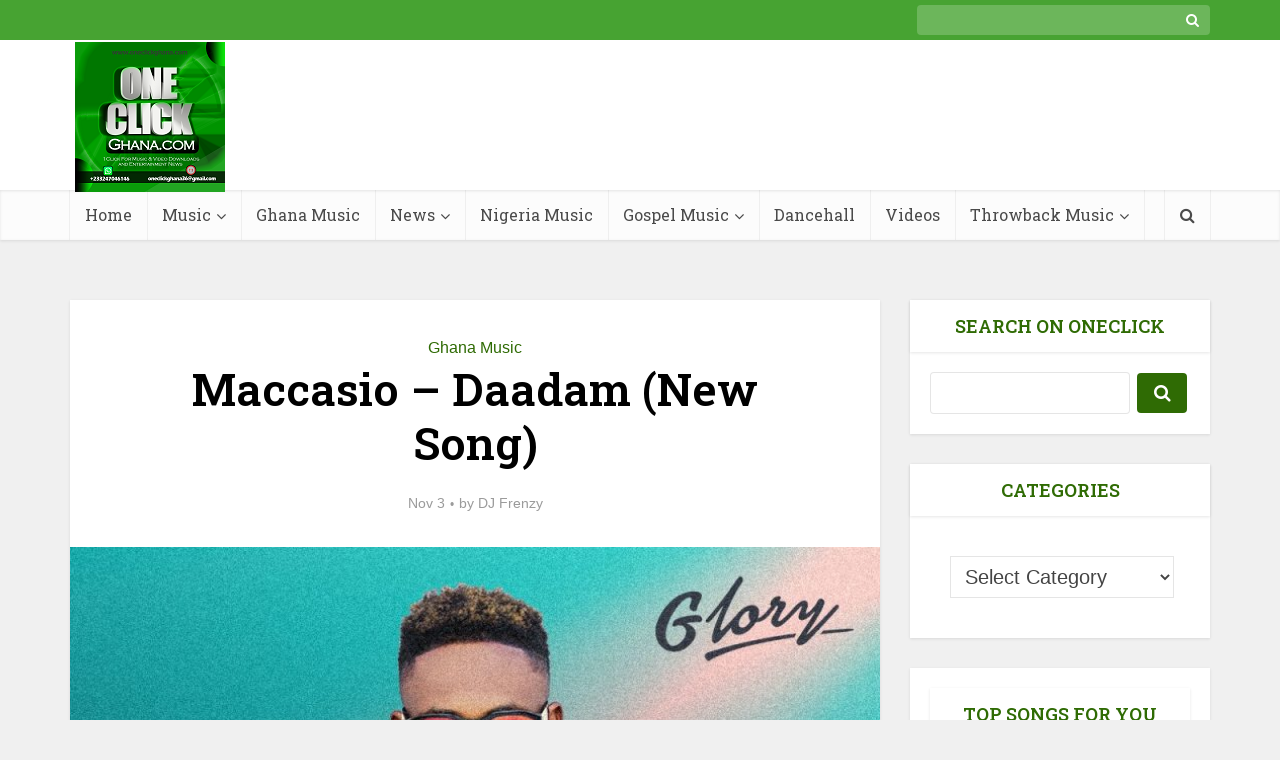

--- FILE ---
content_type: text/html; charset=UTF-8
request_url: https://www.oneclickghana.com/maccasio-daadam-new-song/
body_size: 22773
content:
<!DOCTYPE html>
<html lang="en-US" class="no-js no-svg" prefix="og: http://ogp.me/ns#">

<head>
<title>DOWNLOAD MP3: Maccasio - Daadam (New Song) &#124; OneClickGhana</title>


<!-- SEO by Squirrly SEO 12.4.15 - https://plugin.squirrly.co/ -->

<meta name="robots" content="index,follow">
<meta name="googlebot" content="index,follow,max-snippet:-1,max-image-preview:large,max-video-preview:-1">
<meta name="bingbot" content="index,follow,max-snippet:-1,max-image-preview:large,max-video-preview:-1">

<meta name="description" content="Maccasio - Daadam (New Song) mp3 download &#124; Maccasio, a super talented Ghanaian musician, has released a new song titled &quot;Daadam, off the Glory Album in 2022, produced by Pee Jay. Ghana Music &#124; OneClickGhana" />
<meta name="keywords" content="Maccasio - Daadam (New Song),Daadam,Maccasio" />
<link rel="canonical" href="https://www.oneclickghana.com/maccasio-daadam-new-song/" />
<link rel="alternate" type="application/rss+xml" href="https://www.oneclickghana.com/sitemap.xml" />

<meta name="dc.language" content="en" />
<meta name="dc.language.iso" content="en_US" />
<meta name="dc.publisher" content="DJ Frenzy" />
<meta name="dc.title" content="DOWNLOAD MP3: Maccasio - Daadam (New Song) &#124; OneClickGhana" />
<meta name="dc.description" content="Maccasio - Daadam (New Song) mp3 download &#124; Maccasio, a super talented Ghanaian musician, has released a new song titled &quot;Daadam, off the Glory Album in 2022, produced by Pee Jay. Ghana Music &#124; OneClickGhana" />
<meta name="dc.date.issued" content="2022-11-03" />
<meta name="dc.date.updated" content="2026-01-17 21:31:23" />

<meta property="og:url" content="https://www.oneclickghana.com/maccasio-daadam-new-song/" />
<meta property="og:title" content="DOWNLOAD MP3: Maccasio - Daadam (New Song) &#124; OneClickGhana" />
<meta property="og:description" content="Maccasio - Daadam (New Song) mp3 download &#124; Maccasio, a super talented Ghanaian musician, has released a new song titled &quot;Daadam, off the Glory Album in 2022, produced by Pee Jay. Ghana" />
<meta property="og:type" content="article" />
<meta property="og:image" content="https://www.oneclickghana.com/wp-content/uploads/2022/10/dhs-e1665571900556.jpg" />
<meta property="og:image:width" content="800" />
<meta property="og:image:height" content="800" />
<meta property="og:image:type" content="image/jpeg" />
<meta property="og:site_name" content="OneClickGhana" />
<meta property="og:locale" content="en_US" />
<meta property="og:publish_date" content="2022-11-03T07:43:07+00:00" />
<meta property="article:published_time" content="2022-11-03T07:43:07+00:00" />
<meta property="article:modified_time" content="2026-01-17T21:31:23+00:00" />
<meta property="article:section" content="Ghana Music" />
<meta property="article:author" content="DJ Frenzy" />
<meta property="article:tag" content="Maccasio - Daadam (New Song)" />
<meta property="article:tag" content="Daadam" />
<meta property="article:tag" content="Maccasio" />


<meta property="article:publisher" content="https://web.facebook.com/oneclickghana" />

<meta property="twitter:url" content="https://www.oneclickghana.com/maccasio-daadam-new-song/" />
<meta property="twitter:title" content="DOWNLOAD MP3: Maccasio - Daadam (New Song) &#124; OneClickGhana" />
<meta property="twitter:description" content="Maccasio - Daadam (New Song) mp3 download &#124; Maccasio, a super talented Ghanaian musician, has released a new song titled &quot;Daadam, off the Glory Album in 2022, produced by Pee Jay. Ghana Music &#124; OneClickGhana" />
<meta property="twitter:image" content="https://www.oneclickghana.com/wp-content/uploads/2022/10/dhs-e1665571900556.jpg" />
<meta property="twitter:domain" content="OneClickGhana" />
<meta property="twitter:card" content="summary_large_image" />
<meta property="twitter:creator" content="1" />
<meta property="twitter:site" content="1" />
<script async src='https://www.googletagmanager.com/gtag/js?id=G-ZH3RES9XLS'></script><script>window.dataLayer = window.dataLayer || [];function gtag(){dataLayer.push(arguments);}gtag('js', new Date());gtag('config', 'G-ZH3RES9XLS');</script>
<script type="application/ld+json">{"@context":"https://schema.org","@graph":[{"@type":"NewsArticle","@id":"https://www.oneclickghana.com/maccasio-daadam-new-song/#newsarticle","url":"https://www.oneclickghana.com/maccasio-daadam-new-song/","headline":"DOWNLOAD MP3: Maccasio - Daadam (New Song) | OneClickGhana","mainEntityOfPage":{"@type":"WebPage","url":"https://www.oneclickghana.com/maccasio-daadam-new-song/"},"datePublished":"2022-11-03T07:43:07+00:00","dateModified":"2026-01-17T21:31:23+00:00","image":{"@type":"ImageObject","url":"https://www.oneclickghana.com/wp-content/uploads/2022/10/dhs-e1665571900556.jpg","height":800,"width":800},"author":{"@type":"Person","@id":"https://www.oneclickghana.com/author/frenzy/#person","url":"https://www.oneclickghana.com/author/frenzy/","name":"DJ Frenzy"},"publisher":{"@type":"Organization","@id":"https://www.oneclickghana.com/maccasio-daadam-new-song/#Organization","url":"https://www.oneclickghana.com/maccasio-daadam-new-song/","name":"Frenzy Production","sameAs":["https://web.facebook.com/oneclickghana","DjFrenzyGh","https://www.instagram.com/djfrenzygh/","https://www.tumblr.com/blog/adufrenzy-blog/activity","https://www.pinterest.com/DjFrenzyGh/_saved/","https://www.youtube.com/channel/UC7YGtilJTbgJ227DgMHmYFQ"]},"keywords":"Maccasio - Daadam (New Song)"},{"@type":"Article","@id":"https://www.oneclickghana.com/maccasio-daadam-new-song/#article","url":"https://www.oneclickghana.com/maccasio-daadam-new-song/","headline":"DOWNLOAD MP3: Maccasio - Daadam (New Song) | OneClickGhana","mainEntityOfPage":{"@type":"WebPage","url":"https://www.oneclickghana.com/maccasio-daadam-new-song/"},"datePublished":"2022-11-03T07:43:07+00:00","dateModified":"2026-01-17T21:31:23+00:00","image":{"@type":"ImageObject","url":"https://www.oneclickghana.com/wp-content/uploads/2022/10/dhs-e1665571900556.jpg","height":800,"width":800},"author":{"@type":"Person","@id":"https://www.oneclickghana.com/author/frenzy/#person","url":"https://www.oneclickghana.com/author/frenzy/","name":"DJ Frenzy"},"publisher":{"@type":"Organization","@id":"https://www.oneclickghana.com/maccasio-daadam-new-song/#Organization","url":"https://www.oneclickghana.com/maccasio-daadam-new-song/","name":"Frenzy Production","sameAs":["https://web.facebook.com/oneclickghana","DjFrenzyGh","https://www.instagram.com/djfrenzygh/","https://www.tumblr.com/blog/adufrenzy-blog/activity","https://www.pinterest.com/DjFrenzyGh/_saved/","https://www.youtube.com/channel/UC7YGtilJTbgJ227DgMHmYFQ"]},"keywords":"Maccasio - Daadam (New Song)"},{"@type":"BreadcrumbList","@id":"https://www.oneclickghana.com/maccasio-daadam-new-song/#breadcrumblist","itemListElement":[[{"@type":"ListItem","position":1,"item":{"@id":"https://www.oneclickghana.com","name":"OneClickGhana - Just 1 Click To Download Old &amp; Latest MP3 Audio For Free"}},{"@type":"ListItem","position":2,"item":{"@id":"https://www.oneclickghana.com/category/ghana-music-download/","name":"Ghana Music"}},{"@type":"ListItem","position":3,"item":{"@id":"https://www.oneclickghana.com/maccasio-daadam-new-song/","name":"DOWNLOAD MP3: Maccasio - Daadam (New Song) | OneClickGhana"}}]]}]}</script>
<!-- /SEO by Squirrly SEO - WordPress SEO Plugin -->




<meta http-equiv="Content-Type" content="text/html; charset=UTF-8" />
<meta name="viewport" content="user-scalable=yes, width=device-width, initial-scale=1.0, maximum-scale=1, minimum-scale=1">
<link rel="profile" href="https://gmpg.org/xfn/11" />

<link rel='dns-prefetch' href='//fonts.googleapis.com' />
<link rel="alternate" type="application/rss+xml" title="OneClickGhana &raquo; Feed" href="https://www.oneclickghana.com/feed/" />
<link rel="alternate" title="oEmbed (JSON)" type="application/json+oembed" href="https://www.oneclickghana.com/wp-json/oembed/1.0/embed?url=https%3A%2F%2Fwww.oneclickghana.com%2Fmaccasio-daadam-new-song%2F" />
<link rel="alternate" title="oEmbed (XML)" type="text/xml+oembed" href="https://www.oneclickghana.com/wp-json/oembed/1.0/embed?url=https%3A%2F%2Fwww.oneclickghana.com%2Fmaccasio-daadam-new-song%2F&#038;format=xml" />
<style id='wp-img-auto-sizes-contain-inline-css' type='text/css'>
img:is([sizes=auto i],[sizes^="auto," i]){contain-intrinsic-size:3000px 1500px}
/*# sourceURL=wp-img-auto-sizes-contain-inline-css */
</style>
<link rel='stylesheet' id='aca33b9c04-css' href='https://www.oneclickghana.com/wp-content/plugins/squirrly-seo/view/assets/css/frontend.min.css?ver=12.4.15' type='text/css' media='all' />
<style id='wp-emoji-styles-inline-css' type='text/css'>

	img.wp-smiley, img.emoji {
		display: inline !important;
		border: none !important;
		box-shadow: none !important;
		height: 1em !important;
		width: 1em !important;
		margin: 0 0.07em !important;
		vertical-align: -0.1em !important;
		background: none !important;
		padding: 0 !important;
	}
/*# sourceURL=wp-emoji-styles-inline-css */
</style>
<style id='wp-block-library-inline-css' type='text/css'>
:root{--wp-block-synced-color:#7a00df;--wp-block-synced-color--rgb:122,0,223;--wp-bound-block-color:var(--wp-block-synced-color);--wp-editor-canvas-background:#ddd;--wp-admin-theme-color:#007cba;--wp-admin-theme-color--rgb:0,124,186;--wp-admin-theme-color-darker-10:#006ba1;--wp-admin-theme-color-darker-10--rgb:0,107,160.5;--wp-admin-theme-color-darker-20:#005a87;--wp-admin-theme-color-darker-20--rgb:0,90,135;--wp-admin-border-width-focus:2px}@media (min-resolution:192dpi){:root{--wp-admin-border-width-focus:1.5px}}.wp-element-button{cursor:pointer}:root .has-very-light-gray-background-color{background-color:#eee}:root .has-very-dark-gray-background-color{background-color:#313131}:root .has-very-light-gray-color{color:#eee}:root .has-very-dark-gray-color{color:#313131}:root .has-vivid-green-cyan-to-vivid-cyan-blue-gradient-background{background:linear-gradient(135deg,#00d084,#0693e3)}:root .has-purple-crush-gradient-background{background:linear-gradient(135deg,#34e2e4,#4721fb 50%,#ab1dfe)}:root .has-hazy-dawn-gradient-background{background:linear-gradient(135deg,#faaca8,#dad0ec)}:root .has-subdued-olive-gradient-background{background:linear-gradient(135deg,#fafae1,#67a671)}:root .has-atomic-cream-gradient-background{background:linear-gradient(135deg,#fdd79a,#004a59)}:root .has-nightshade-gradient-background{background:linear-gradient(135deg,#330968,#31cdcf)}:root .has-midnight-gradient-background{background:linear-gradient(135deg,#020381,#2874fc)}:root{--wp--preset--font-size--normal:16px;--wp--preset--font-size--huge:42px}.has-regular-font-size{font-size:1em}.has-larger-font-size{font-size:2.625em}.has-normal-font-size{font-size:var(--wp--preset--font-size--normal)}.has-huge-font-size{font-size:var(--wp--preset--font-size--huge)}.has-text-align-center{text-align:center}.has-text-align-left{text-align:left}.has-text-align-right{text-align:right}.has-fit-text{white-space:nowrap!important}#end-resizable-editor-section{display:none}.aligncenter{clear:both}.items-justified-left{justify-content:flex-start}.items-justified-center{justify-content:center}.items-justified-right{justify-content:flex-end}.items-justified-space-between{justify-content:space-between}.screen-reader-text{border:0;clip-path:inset(50%);height:1px;margin:-1px;overflow:hidden;padding:0;position:absolute;width:1px;word-wrap:normal!important}.screen-reader-text:focus{background-color:#ddd;clip-path:none;color:#444;display:block;font-size:1em;height:auto;left:5px;line-height:normal;padding:15px 23px 14px;text-decoration:none;top:5px;width:auto;z-index:100000}html :where(.has-border-color){border-style:solid}html :where([style*=border-top-color]){border-top-style:solid}html :where([style*=border-right-color]){border-right-style:solid}html :where([style*=border-bottom-color]){border-bottom-style:solid}html :where([style*=border-left-color]){border-left-style:solid}html :where([style*=border-width]){border-style:solid}html :where([style*=border-top-width]){border-top-style:solid}html :where([style*=border-right-width]){border-right-style:solid}html :where([style*=border-bottom-width]){border-bottom-style:solid}html :where([style*=border-left-width]){border-left-style:solid}html :where(img[class*=wp-image-]){height:auto;max-width:100%}:where(figure){margin:0 0 1em}html :where(.is-position-sticky){--wp-admin--admin-bar--position-offset:var(--wp-admin--admin-bar--height,0px)}@media screen and (max-width:600px){html :where(.is-position-sticky){--wp-admin--admin-bar--position-offset:0px}}

/*# sourceURL=wp-block-library-inline-css */
</style><style id='wp-block-tag-cloud-inline-css' type='text/css'>
.wp-block-tag-cloud{box-sizing:border-box}.wp-block-tag-cloud.aligncenter{justify-content:center;text-align:center}.wp-block-tag-cloud a{display:inline-block;margin-right:5px}.wp-block-tag-cloud span{display:inline-block;margin-left:5px;text-decoration:none}:root :where(.wp-block-tag-cloud.is-style-outline){display:flex;flex-wrap:wrap;gap:1ch}:root :where(.wp-block-tag-cloud.is-style-outline a){border:1px solid;font-size:unset!important;margin-right:0;padding:1ch 2ch;text-decoration:none!important}
/*# sourceURL=https://www.oneclickghana.com/wp-includes/blocks/tag-cloud/style.min.css */
</style>
<style id='global-styles-inline-css' type='text/css'>
:root{--wp--preset--aspect-ratio--square: 1;--wp--preset--aspect-ratio--4-3: 4/3;--wp--preset--aspect-ratio--3-4: 3/4;--wp--preset--aspect-ratio--3-2: 3/2;--wp--preset--aspect-ratio--2-3: 2/3;--wp--preset--aspect-ratio--16-9: 16/9;--wp--preset--aspect-ratio--9-16: 9/16;--wp--preset--color--black: #000000;--wp--preset--color--cyan-bluish-gray: #abb8c3;--wp--preset--color--white: #ffffff;--wp--preset--color--pale-pink: #f78da7;--wp--preset--color--vivid-red: #cf2e2e;--wp--preset--color--luminous-vivid-orange: #ff6900;--wp--preset--color--luminous-vivid-amber: #fcb900;--wp--preset--color--light-green-cyan: #7bdcb5;--wp--preset--color--vivid-green-cyan: #00d084;--wp--preset--color--pale-cyan-blue: #8ed1fc;--wp--preset--color--vivid-cyan-blue: #0693e3;--wp--preset--color--vivid-purple: #9b51e0;--wp--preset--color--vce-acc: #2f6b04;--wp--preset--color--vce-meta: #9b9b9b;--wp--preset--color--vce-txt: #444444;--wp--preset--color--vce-bg: #ffffff;--wp--preset--color--vce-cat-0: ;--wp--preset--gradient--vivid-cyan-blue-to-vivid-purple: linear-gradient(135deg,rgb(6,147,227) 0%,rgb(155,81,224) 100%);--wp--preset--gradient--light-green-cyan-to-vivid-green-cyan: linear-gradient(135deg,rgb(122,220,180) 0%,rgb(0,208,130) 100%);--wp--preset--gradient--luminous-vivid-amber-to-luminous-vivid-orange: linear-gradient(135deg,rgb(252,185,0) 0%,rgb(255,105,0) 100%);--wp--preset--gradient--luminous-vivid-orange-to-vivid-red: linear-gradient(135deg,rgb(255,105,0) 0%,rgb(207,46,46) 100%);--wp--preset--gradient--very-light-gray-to-cyan-bluish-gray: linear-gradient(135deg,rgb(238,238,238) 0%,rgb(169,184,195) 100%);--wp--preset--gradient--cool-to-warm-spectrum: linear-gradient(135deg,rgb(74,234,220) 0%,rgb(151,120,209) 20%,rgb(207,42,186) 40%,rgb(238,44,130) 60%,rgb(251,105,98) 80%,rgb(254,248,76) 100%);--wp--preset--gradient--blush-light-purple: linear-gradient(135deg,rgb(255,206,236) 0%,rgb(152,150,240) 100%);--wp--preset--gradient--blush-bordeaux: linear-gradient(135deg,rgb(254,205,165) 0%,rgb(254,45,45) 50%,rgb(107,0,62) 100%);--wp--preset--gradient--luminous-dusk: linear-gradient(135deg,rgb(255,203,112) 0%,rgb(199,81,192) 50%,rgb(65,88,208) 100%);--wp--preset--gradient--pale-ocean: linear-gradient(135deg,rgb(255,245,203) 0%,rgb(182,227,212) 50%,rgb(51,167,181) 100%);--wp--preset--gradient--electric-grass: linear-gradient(135deg,rgb(202,248,128) 0%,rgb(113,206,126) 100%);--wp--preset--gradient--midnight: linear-gradient(135deg,rgb(2,3,129) 0%,rgb(40,116,252) 100%);--wp--preset--font-size--small: 16px;--wp--preset--font-size--medium: 20px;--wp--preset--font-size--large: 26px;--wp--preset--font-size--x-large: 42px;--wp--preset--font-size--normal: 20px;--wp--preset--font-size--huge: 34px;--wp--preset--spacing--20: 0.44rem;--wp--preset--spacing--30: 0.67rem;--wp--preset--spacing--40: 1rem;--wp--preset--spacing--50: 1.5rem;--wp--preset--spacing--60: 2.25rem;--wp--preset--spacing--70: 3.38rem;--wp--preset--spacing--80: 5.06rem;--wp--preset--shadow--natural: 6px 6px 9px rgba(0, 0, 0, 0.2);--wp--preset--shadow--deep: 12px 12px 50px rgba(0, 0, 0, 0.4);--wp--preset--shadow--sharp: 6px 6px 0px rgba(0, 0, 0, 0.2);--wp--preset--shadow--outlined: 6px 6px 0px -3px rgb(255, 255, 255), 6px 6px rgb(0, 0, 0);--wp--preset--shadow--crisp: 6px 6px 0px rgb(0, 0, 0);}:where(.is-layout-flex){gap: 0.5em;}:where(.is-layout-grid){gap: 0.5em;}body .is-layout-flex{display: flex;}.is-layout-flex{flex-wrap: wrap;align-items: center;}.is-layout-flex > :is(*, div){margin: 0;}body .is-layout-grid{display: grid;}.is-layout-grid > :is(*, div){margin: 0;}:where(.wp-block-columns.is-layout-flex){gap: 2em;}:where(.wp-block-columns.is-layout-grid){gap: 2em;}:where(.wp-block-post-template.is-layout-flex){gap: 1.25em;}:where(.wp-block-post-template.is-layout-grid){gap: 1.25em;}.has-black-color{color: var(--wp--preset--color--black) !important;}.has-cyan-bluish-gray-color{color: var(--wp--preset--color--cyan-bluish-gray) !important;}.has-white-color{color: var(--wp--preset--color--white) !important;}.has-pale-pink-color{color: var(--wp--preset--color--pale-pink) !important;}.has-vivid-red-color{color: var(--wp--preset--color--vivid-red) !important;}.has-luminous-vivid-orange-color{color: var(--wp--preset--color--luminous-vivid-orange) !important;}.has-luminous-vivid-amber-color{color: var(--wp--preset--color--luminous-vivid-amber) !important;}.has-light-green-cyan-color{color: var(--wp--preset--color--light-green-cyan) !important;}.has-vivid-green-cyan-color{color: var(--wp--preset--color--vivid-green-cyan) !important;}.has-pale-cyan-blue-color{color: var(--wp--preset--color--pale-cyan-blue) !important;}.has-vivid-cyan-blue-color{color: var(--wp--preset--color--vivid-cyan-blue) !important;}.has-vivid-purple-color{color: var(--wp--preset--color--vivid-purple) !important;}.has-black-background-color{background-color: var(--wp--preset--color--black) !important;}.has-cyan-bluish-gray-background-color{background-color: var(--wp--preset--color--cyan-bluish-gray) !important;}.has-white-background-color{background-color: var(--wp--preset--color--white) !important;}.has-pale-pink-background-color{background-color: var(--wp--preset--color--pale-pink) !important;}.has-vivid-red-background-color{background-color: var(--wp--preset--color--vivid-red) !important;}.has-luminous-vivid-orange-background-color{background-color: var(--wp--preset--color--luminous-vivid-orange) !important;}.has-luminous-vivid-amber-background-color{background-color: var(--wp--preset--color--luminous-vivid-amber) !important;}.has-light-green-cyan-background-color{background-color: var(--wp--preset--color--light-green-cyan) !important;}.has-vivid-green-cyan-background-color{background-color: var(--wp--preset--color--vivid-green-cyan) !important;}.has-pale-cyan-blue-background-color{background-color: var(--wp--preset--color--pale-cyan-blue) !important;}.has-vivid-cyan-blue-background-color{background-color: var(--wp--preset--color--vivid-cyan-blue) !important;}.has-vivid-purple-background-color{background-color: var(--wp--preset--color--vivid-purple) !important;}.has-black-border-color{border-color: var(--wp--preset--color--black) !important;}.has-cyan-bluish-gray-border-color{border-color: var(--wp--preset--color--cyan-bluish-gray) !important;}.has-white-border-color{border-color: var(--wp--preset--color--white) !important;}.has-pale-pink-border-color{border-color: var(--wp--preset--color--pale-pink) !important;}.has-vivid-red-border-color{border-color: var(--wp--preset--color--vivid-red) !important;}.has-luminous-vivid-orange-border-color{border-color: var(--wp--preset--color--luminous-vivid-orange) !important;}.has-luminous-vivid-amber-border-color{border-color: var(--wp--preset--color--luminous-vivid-amber) !important;}.has-light-green-cyan-border-color{border-color: var(--wp--preset--color--light-green-cyan) !important;}.has-vivid-green-cyan-border-color{border-color: var(--wp--preset--color--vivid-green-cyan) !important;}.has-pale-cyan-blue-border-color{border-color: var(--wp--preset--color--pale-cyan-blue) !important;}.has-vivid-cyan-blue-border-color{border-color: var(--wp--preset--color--vivid-cyan-blue) !important;}.has-vivid-purple-border-color{border-color: var(--wp--preset--color--vivid-purple) !important;}.has-vivid-cyan-blue-to-vivid-purple-gradient-background{background: var(--wp--preset--gradient--vivid-cyan-blue-to-vivid-purple) !important;}.has-light-green-cyan-to-vivid-green-cyan-gradient-background{background: var(--wp--preset--gradient--light-green-cyan-to-vivid-green-cyan) !important;}.has-luminous-vivid-amber-to-luminous-vivid-orange-gradient-background{background: var(--wp--preset--gradient--luminous-vivid-amber-to-luminous-vivid-orange) !important;}.has-luminous-vivid-orange-to-vivid-red-gradient-background{background: var(--wp--preset--gradient--luminous-vivid-orange-to-vivid-red) !important;}.has-very-light-gray-to-cyan-bluish-gray-gradient-background{background: var(--wp--preset--gradient--very-light-gray-to-cyan-bluish-gray) !important;}.has-cool-to-warm-spectrum-gradient-background{background: var(--wp--preset--gradient--cool-to-warm-spectrum) !important;}.has-blush-light-purple-gradient-background{background: var(--wp--preset--gradient--blush-light-purple) !important;}.has-blush-bordeaux-gradient-background{background: var(--wp--preset--gradient--blush-bordeaux) !important;}.has-luminous-dusk-gradient-background{background: var(--wp--preset--gradient--luminous-dusk) !important;}.has-pale-ocean-gradient-background{background: var(--wp--preset--gradient--pale-ocean) !important;}.has-electric-grass-gradient-background{background: var(--wp--preset--gradient--electric-grass) !important;}.has-midnight-gradient-background{background: var(--wp--preset--gradient--midnight) !important;}.has-small-font-size{font-size: var(--wp--preset--font-size--small) !important;}.has-medium-font-size{font-size: var(--wp--preset--font-size--medium) !important;}.has-large-font-size{font-size: var(--wp--preset--font-size--large) !important;}.has-x-large-font-size{font-size: var(--wp--preset--font-size--x-large) !important;}
/*# sourceURL=global-styles-inline-css */
</style>

<style id='classic-theme-styles-inline-css' type='text/css'>
/*! This file is auto-generated */
.wp-block-button__link{color:#fff;background-color:#32373c;border-radius:9999px;box-shadow:none;text-decoration:none;padding:calc(.667em + 2px) calc(1.333em + 2px);font-size:1.125em}.wp-block-file__button{background:#32373c;color:#fff;text-decoration:none}
/*# sourceURL=/wp-includes/css/classic-themes.min.css */
</style>
<link rel='stylesheet' id='ilrc_style-css' href='https://www.oneclickghana.com/wp-content/plugins/internal-linking-of-related-contents/assets/css/style.css' type='text/css' media='all' />
<style id='ilrc_style-inline-css' type='text/css'>

				.internal-linking-related-contents:before { margin-top:5px}
				.internal-linking-related-contents:after { margin-bottom:10px}
				.internal-linking-related-contents .template-1,
				.internal-linking-related-contents .template-2,
				.internal-linking-related-contents .template-3,
				.internal-linking-related-contents a.template-11,
				.internal-linking-related-contents a.template-12 { background-color:#3d7725!important}
				.internal-linking-related-contents .template-1:hover,
				.internal-linking-related-contents .template-1:active,
				.internal-linking-related-contents .template-1:focus,
				.internal-linking-related-contents .template-2 span.cta,
				.internal-linking-related-contents .template-2:hover,
				.internal-linking-related-contents .template-2:active,
				.internal-linking-related-contents .template-2:focus,
				.internal-linking-related-contents .template-3:hover,
				.internal-linking-related-contents .template-3:active,
				.internal-linking-related-contents .template-3:focus,
				.internal-linking-related-contents .template-3 .postTitle,
				.internal-linking-related-contents a.template-11:hover,
				.internal-linking-related-contents a.template-11:active,
				.internal-linking-related-contents a.template-11:focus,
				.internal-linking-related-contents a.template-12:hover,
				.internal-linking-related-contents a.template-12:active,
				.internal-linking-related-contents a.template-12:focus { background-color:#35a01b!important}
				.internal-linking-related-contents .template-1 span,
				.internal-linking-related-contents .template-2 span.postTitle,
				.internal-linking-related-contents .template-3 span.cta,
				.internal-linking-related-contents a.template-11 ,
				.internal-linking-related-contents a.template-12 ,
				.internal-linking-related-contents a.template-13 { color:#ffffff}
				.internal-linking-related-contents .template-1:hover span,
				.internal-linking-related-contents .template-2:hover span.postTitle,
				.internal-linking-related-contents .template-3:hover span.cta,
				.internal-linking-related-contents a.template-11:hover ,
				.internal-linking-related-contents a.template-12:hover ,
				.internal-linking-related-contents a.template-13:hover { color:#000000!important}
				.internal-linking-related-contents .template-2 span.cta,
				.internal-linking-related-contents .template-3 span.postTitle { color:#ffffff}
/*# sourceURL=ilrc_style-inline-css */
</style>
<link rel='stylesheet' id='vce-fonts-css' href='https://fonts.googleapis.com/css?family=Roboto+Slab%3A400%2C600&#038;subset=latin&#038;ver=2.9.6' type='text/css' media='all' />
<link rel='stylesheet' id='vce-style-css' href='https://www.oneclickghana.com/wp-content/themes/voice/assets/css/min.css?ver=2.9.6' type='text/css' media='all' />
<style id='vce-style-inline-css' type='text/css'>
body, button, input, select, textarea {font-size: 2.0rem;}.vce-single .entry-headline p{font-size: 2.2rem;}.main-navigation a{font-size: 1.6rem;}.sidebar .widget-title{font-size: 1.8rem;}.sidebar .widget, .vce-lay-c .entry-content, .vce-lay-h .entry-content {font-size: 1.4rem;}.vce-featured-link-article{font-size: 5.2rem;}.vce-featured-grid-big.vce-featured-grid .vce-featured-link-article{font-size: 3.4rem;}.vce-featured-grid .vce-featured-link-article{font-size: 2.2rem;}h1 { font-size: 4.5rem; }h2 { font-size: 4.0rem; }h3 { font-size: 2.5rem; }h4 { font-size: 2.6rem; }h5 { font-size: 2.0rem; }h6 { font-size: 1.2rem; }.comment-reply-title, .main-box-title{font-size: 2.6rem;}h1.entry-title{font-size: 4.5rem;}.vce-lay-a .entry-title a{font-size: 3.4rem;}.vce-lay-b .entry-title{font-size: 2.4rem;}.vce-lay-c .entry-title, .vce-sid-none .vce-lay-c .entry-title{font-size: 2.2rem;}.vce-lay-d .entry-title{font-size: 1.5rem;}.vce-lay-e .entry-title{font-size: 1.4rem;}.vce-lay-f .entry-title{font-size: 1.4rem;}.vce-lay-g .entry-title a, .vce-lay-g .entry-title a:hover{font-size: 3.0rem;}.vce-lay-h .entry-title{font-size: 2.4rem;}.entry-meta div,.entry-meta div a,.vce-lay-g .meta-item,.vce-lay-c .meta-item{font-size: 1.4rem;}.vce-lay-d .meta-category a,.vce-lay-d .entry-meta div,.vce-lay-d .entry-meta div a,.vce-lay-e .entry-meta div,.vce-lay-e .entry-meta div a,.vce-lay-e .fn,.vce-lay-e .meta-item{font-size: 1.3rem;}body {background-color:#f0f0f0;}body,.mks_author_widget h3,.site-description,.meta-category a,textarea {font-family: Tahoma,Geneva, sans-serif;font-weight: 400;}h1,h2,h3,h4,h5,h6,blockquote,.vce-post-link,.site-title,.site-title a,.main-box-title,.comment-reply-title,.entry-title a,.vce-single .entry-headline p,.vce-prev-next-link,.author-title,.mks_pullquote,.widget_rss ul li .rsswidget,#bbpress-forums .bbp-forum-title,#bbpress-forums .bbp-topic-permalink {font-family: 'Roboto Slab';font-weight: 600;}.main-navigation a,.sidr a{font-family: 'Roboto Slab';font-weight: 400;}.vce-single .entry-content,.vce-single .entry-headline,.vce-single .entry-footer,.vce-share-bar {width: 600px;}.vce-lay-a .lay-a-content{width: 600px;max-width: 600px;}.vce-page .entry-content,.vce-page .entry-title-page {width: 600px;}.vce-sid-none .vce-single .entry-content,.vce-sid-none .vce-single .entry-headline,.vce-sid-none .vce-single .entry-footer {width: 600px;}.vce-sid-none .vce-page .entry-content,.vce-sid-none .vce-page .entry-title-page,.error404 .entry-content {width: 600px;max-width: 600px;}body, button, input, select, textarea{color: #444444;}h1,h2,h3,h4,h5,h6,.entry-title a,.prev-next-nav a,#bbpress-forums .bbp-forum-title, #bbpress-forums .bbp-topic-permalink,.woocommerce ul.products li.product .price .amount{color: #000000;}a,.entry-title a:hover,.vce-prev-next-link:hover,.vce-author-links a:hover,.required,.error404 h4,.prev-next-nav a:hover,#bbpress-forums .bbp-forum-title:hover, #bbpress-forums .bbp-topic-permalink:hover,.woocommerce ul.products li.product h3:hover,.woocommerce ul.products li.product h3:hover mark,.main-box-title a:hover{color: #2f6b04;}.vce-square,.vce-main-content .mejs-controls .mejs-time-rail .mejs-time-current,button,input[type="button"],input[type="reset"],input[type="submit"],.vce-button,.pagination-wapper a,#vce-pagination .next.page-numbers,#vce-pagination .prev.page-numbers,#vce-pagination .page-numbers,#vce-pagination .page-numbers.current,.vce-link-pages a,#vce-pagination a,.vce-load-more a,.vce-slider-pagination .owl-nav > div,.vce-mega-menu-posts-wrap .owl-nav > div,.comment-reply-link:hover,.vce-featured-section a,.vce-lay-g .vce-featured-info .meta-category a,.vce-404-menu a,.vce-post.sticky .meta-image:before,#vce-pagination .page-numbers:hover,#bbpress-forums .bbp-pagination .current,#bbpress-forums .bbp-pagination a:hover,.woocommerce #respond input#submit,.woocommerce a.button,.woocommerce button.button,.woocommerce input.button,.woocommerce ul.products li.product .added_to_cart,.woocommerce #respond input#submit:hover,.woocommerce a.button:hover,.woocommerce button.button:hover,.woocommerce input.button:hover,.woocommerce ul.products li.product .added_to_cart:hover,.woocommerce #respond input#submit.alt,.woocommerce a.button.alt,.woocommerce button.button.alt,.woocommerce input.button.alt,.woocommerce #respond input#submit.alt:hover, .woocommerce a.button.alt:hover, .woocommerce button.button.alt:hover, .woocommerce input.button.alt:hover,.woocommerce span.onsale,.woocommerce .widget_price_filter .ui-slider .ui-slider-range,.woocommerce .widget_price_filter .ui-slider .ui-slider-handle,.comments-holder .navigation .page-numbers.current,.vce-lay-a .vce-read-more:hover,.vce-lay-c .vce-read-more:hover,body div.wpforms-container-full .wpforms-form input[type=submit], body div.wpforms-container-full .wpforms-form button[type=submit], body div.wpforms-container-full .wpforms-form .wpforms-page-button,body div.wpforms-container-full .wpforms-form input[type=submit]:hover, body div.wpforms-container-full .wpforms-form button[type=submit]:hover, body div.wpforms-container-full .wpforms-form .wpforms-page-button:hover {background-color: #2f6b04;}#vce-pagination .page-numbers,.comments-holder .navigation .page-numbers{background: transparent;color: #2f6b04;border: 1px solid #2f6b04;}.comments-holder .navigation .page-numbers:hover{background: #2f6b04;border: 1px solid #2f6b04;}.bbp-pagination-links a{background: transparent;color: #2f6b04;border: 1px solid #2f6b04 !important;}#vce-pagination .page-numbers.current,.bbp-pagination-links span.current,.comments-holder .navigation .page-numbers.current{border: 1px solid #2f6b04;}.widget_categories .cat-item:before,.widget_categories .cat-item .count{background: #2f6b04;}.comment-reply-link,.vce-lay-a .vce-read-more,.vce-lay-c .vce-read-more{border: 1px solid #2f6b04;}.entry-meta div,.entry-meta-count,.entry-meta div a,.comment-metadata a,.meta-category span,.meta-author-wrapped,.wp-caption .wp-caption-text,.widget_rss .rss-date,.sidebar cite,.site-footer cite,.sidebar .vce-post-list .entry-meta div,.sidebar .vce-post-list .entry-meta div a,.sidebar .vce-post-list .fn,.sidebar .vce-post-list .fn a,.site-footer .vce-post-list .entry-meta div,.site-footer .vce-post-list .entry-meta div a,.site-footer .vce-post-list .fn,.site-footer .vce-post-list .fn a,#bbpress-forums .bbp-topic-started-by,#bbpress-forums .bbp-topic-started-in,#bbpress-forums .bbp-forum-info .bbp-forum-content,#bbpress-forums p.bbp-topic-meta,span.bbp-admin-links a,.bbp-reply-post-date,#bbpress-forums li.bbp-header,#bbpress-forums li.bbp-footer,.woocommerce .woocommerce-result-count,.woocommerce .product_meta{color: #9b9b9b;}.main-box-title, .comment-reply-title, .main-box-head{background: #2f6b04;color: #ffffff;}.main-box-title a{color: #ffffff;}.sidebar .widget .widget-title a{color: #ffffff;}.main-box,.comment-respond,.prev-next-nav{background: #f9f9f9;}.vce-post,ul.comment-list > li.comment,.main-box-single,.ie8 .vce-single,#disqus_thread,.vce-author-card,.vce-author-card .vce-content-outside,.mks-bredcrumbs-container,ul.comment-list > li.pingback{background: #ffffff;}.mks_tabs.horizontal .mks_tab_nav_item.active{border-bottom: 1px solid #ffffff;}.mks_tabs.horizontal .mks_tab_item,.mks_tabs.vertical .mks_tab_nav_item.active,.mks_tabs.horizontal .mks_tab_nav_item.active{background: #ffffff;}.mks_tabs.vertical .mks_tab_nav_item.active{border-right: 1px solid #ffffff;}#vce-pagination,.vce-slider-pagination .owl-controls,.vce-content-outside,.comments-holder .navigation{background: #f3f3f3;}.sidebar .widget-title{background: #ffffff;color: #2f6b04;}.sidebar .widget{background: #ffffff;}.sidebar .widget,.sidebar .widget li a,.sidebar .mks_author_widget h3 a,.sidebar .mks_author_widget h3,.sidebar .vce-search-form .vce-search-input,.sidebar .vce-search-form .vce-search-input:focus{color: #000000;}.sidebar .widget li a:hover,.sidebar .widget a,.widget_nav_menu li.menu-item-has-children:hover:after,.widget_pages li.page_item_has_children:hover:after{color: #2f6b04;}.sidebar .tagcloud a {border: 1px solid #2f6b04;}.sidebar .mks_author_link,.sidebar .tagcloud a:hover,.sidebar .mks_themeforest_widget .more,.sidebar button,.sidebar input[type="button"],.sidebar input[type="reset"],.sidebar input[type="submit"],.sidebar .vce-button,.sidebar .bbp_widget_login .button{background-color: #2f6b04;}.sidebar .mks_author_widget .mks_autor_link_wrap,.sidebar .mks_themeforest_widget .mks_read_more,.widget .meks-instagram-follow-link {background: #f3f3f3;}.sidebar #wp-calendar caption,.sidebar .recentcomments,.sidebar .post-date,.sidebar #wp-calendar tbody{color: rgba(0,0,0,0.7);}.site-footer{background: #373941;}.site-footer .widget-title{color: #2f6b04;}.site-footer,.site-footer .widget,.site-footer .widget li a,.site-footer .mks_author_widget h3 a,.site-footer .mks_author_widget h3,.site-footer .vce-search-form .vce-search-input,.site-footer .vce-search-form .vce-search-input:focus{color: #f9f9f9;}.site-footer .widget li a:hover,.site-footer .widget a,.site-info a{color: #2f6b04;}.site-footer .tagcloud a {border: 1px solid #2f6b04;}.site-footer .mks_author_link,.site-footer .mks_themeforest_widget .more,.site-footer button,.site-footer input[type="button"],.site-footer input[type="reset"],.site-footer input[type="submit"],.site-footer .vce-button,.site-footer .tagcloud a:hover{background-color: #2f6b04;}.site-footer #wp-calendar caption,.site-footer .recentcomments,.site-footer .post-date,.site-footer #wp-calendar tbody,.site-footer .site-info{color: rgba(249,249,249,0.7);}.top-header,.top-nav-menu li .sub-menu{background: #47a332;}.top-header,.top-header a{color: #ffffff;}.top-header .vce-search-form .vce-search-input,.top-header .vce-search-input:focus,.top-header .vce-search-submit{color: #ffffff;}.top-header .vce-search-form .vce-search-input::-webkit-input-placeholder { color: #ffffff;}.top-header .vce-search-form .vce-search-input:-moz-placeholder { color: #ffffff;}.top-header .vce-search-form .vce-search-input::-moz-placeholder { color: #ffffff;}.top-header .vce-search-form .vce-search-input:-ms-input-placeholder { color: #ffffff;}.header-1-wrapper{height: 150px;padding-top: 2px;}.header-2-wrapper,.header-3-wrapper{height: 150px;}.header-2-wrapper .site-branding,.header-3-wrapper .site-branding{top: 2px;left: 5px;}.site-title a, .site-title a:hover{color: #2f6b04;}.site-description{color: #2f6b04;}.main-header{background-color: #ffffff;}.header-bottom-wrapper{background: #fcfcfc;}.vce-header-ads{margin: 30px 0;}.header-3-wrapper .nav-menu > li > a{padding: 65px 15px;}.header-sticky,.sidr{background: rgba(252,252,252,0.95);}.ie8 .header-sticky{background: #ffffff;}.main-navigation a,.nav-menu .vce-mega-menu > .sub-menu > li > a,.sidr li a,.vce-menu-parent{color: #4a4a4a;}.nav-menu > li:hover > a,.nav-menu > .current_page_item > a,.nav-menu > .current-menu-item > a,.nav-menu > .current-menu-ancestor > a,.main-navigation a.vce-item-selected,.main-navigation ul ul li:hover > a,.nav-menu ul .current-menu-item a,.nav-menu ul .current_page_item a,.vce-menu-parent:hover,.sidr li a:hover,.sidr li.sidr-class-current_page_item > a,.main-navigation li.current-menu-item.fa:before,.vce-responsive-nav{color: #2f6b04;}#sidr-id-vce_main_navigation_menu .soc-nav-menu li a:hover {color: #ffffff;}.nav-menu > li:hover > a,.nav-menu > .current_page_item > a,.nav-menu > .current-menu-item > a,.nav-menu > .current-menu-ancestor > a,.main-navigation a.vce-item-selected,.main-navigation ul ul,.header-sticky .nav-menu > .current_page_item:hover > a,.header-sticky .nav-menu > .current-menu-item:hover > a,.header-sticky .nav-menu > .current-menu-ancestor:hover > a,.header-sticky .main-navigation a.vce-item-selected:hover{background-color: #ffffff;}.search-header-wrap ul {border-top: 2px solid #2f6b04;}.vce-cart-icon a.vce-custom-cart span,.sidr-class-vce-custom-cart .sidr-class-vce-cart-count {background: #2f6b04;font-family: Tahoma,Geneva, sans-serif;}.vce-border-top .main-box-title{border-top: 2px solid #2f6b04;}.tagcloud a:hover,.sidebar .widget .mks_author_link,.sidebar .widget.mks_themeforest_widget .more,.site-footer .widget .mks_author_link,.site-footer .widget.mks_themeforest_widget .more,.vce-lay-g .entry-meta div,.vce-lay-g .fn,.vce-lay-g .fn a{color: #FFF;}.vce-featured-header .vce-featured-header-background{opacity: 0.5}.vce-featured-grid .vce-featured-header-background,.vce-post-big .vce-post-img:after,.vce-post-slider .vce-post-img:after{opacity: 0.5}.vce-featured-grid .owl-item:hover .vce-grid-text .vce-featured-header-background,.vce-post-big li:hover .vce-post-img:after,.vce-post-slider li:hover .vce-post-img:after {opacity: 0.8}.vce-featured-grid.vce-featured-grid-big .vce-featured-header-background,.vce-post-big .vce-post-img:after,.vce-post-slider .vce-post-img:after{opacity: 0.5}.vce-featured-grid.vce-featured-grid-big .owl-item:hover .vce-grid-text .vce-featured-header-background,.vce-post-big li:hover .vce-post-img:after,.vce-post-slider li:hover .vce-post-img:after {opacity: 0.8}#back-top {background: #2f6b04}.sidr input[type=text]{background: rgba(74,74,74,0.1);color: rgba(74,74,74,0.5);}.is-style-solid-color{background-color: #2f6b04;color: #ffffff;}.wp-block-image figcaption{color: #9b9b9b;}.wp-block-cover .wp-block-cover-image-text, .wp-block-cover .wp-block-cover-text, .wp-block-cover h2, .wp-block-cover-image .wp-block-cover-image-text, .wp-block-cover-image .wp-block-cover-text, .wp-block-cover-image h2,p.has-drop-cap:not(:focus)::first-letter,p.wp-block-subhead{font-family: 'Roboto Slab';font-weight: 600;}.wp-block-cover .wp-block-cover-image-text, .wp-block-cover .wp-block-cover-text, .wp-block-cover h2, .wp-block-cover-image .wp-block-cover-image-text, .wp-block-cover-image .wp-block-cover-text, .wp-block-cover-image h2{font-size: 2.6rem;}p.wp-block-subhead{font-size: 2.2rem;}.wp-block-button__link{background: #2f6b04}.wp-block-search .wp-block-search__button{color: #ffffff}.meta-image:hover a img,.vce-lay-h .img-wrap:hover .meta-image > img,.img-wrp:hover img,.vce-gallery-big:hover img,.vce-gallery .gallery-item:hover img,.wp-block-gallery .blocks-gallery-item:hover img,.vce_posts_widget .vce-post-big li:hover img,.vce-featured-grid .owl-item:hover img,.vce-post-img:hover img,.mega-menu-img:hover img{-webkit-transform: scale(1.1);-moz-transform: scale(1.1);-o-transform: scale(1.1);-ms-transform: scale(1.1);transform: scale(1.1);}.has-small-font-size{ font-size: 1.2rem;}.has-large-font-size{ font-size: 1.9rem;}.has-huge-font-size{ font-size: 2.3rem;}@media(min-width: 671px){.has-small-font-size{ font-size: 1.6rem;}.has-normal-font-size{ font-size: 2.0rem;}.has-large-font-size{ font-size: 2.6rem;}.has-huge-font-size{ font-size: 3.4rem;}}.has-vce-acc-background-color{ background-color: #2f6b04;}.has-vce-acc-color{ color: #2f6b04;}.has-vce-meta-background-color{ background-color: #9b9b9b;}.has-vce-meta-color{ color: #9b9b9b;}.has-vce-txt-background-color{ background-color: #444444;}.has-vce-txt-color{ color: #444444;}.has-vce-bg-background-color{ background-color: #ffffff;}.has-vce-bg-color{ color: #ffffff;}.has-vce-cat-0-background-color{ background-color: ;}.has-vce-cat-0-color{ color: ;}
/*# sourceURL=vce-style-inline-css */
</style>
<link rel='stylesheet' id='recent-posts-widget-with-thumbnails-public-style-css' href='https://www.oneclickghana.com/wp-content/plugins/recent-posts-widget-with-thumbnails/public.css?ver=7.1.1' type='text/css' media='all' />
<link rel='stylesheet' id='forget-about-shortcode-buttons-css' href='https://www.oneclickghana.com/wp-content/plugins/forget-about-shortcode-buttons/public/css/button-styles.css?ver=2.1.3' type='text/css' media='all' />
<script type="text/javascript" src="https://www.oneclickghana.com/wp-includes/js/jquery/jquery.min.js?ver=3.7.1" id="jquery-core-js"></script>
<script type="text/javascript" src="https://www.oneclickghana.com/wp-includes/js/jquery/jquery-migrate.min.js?ver=3.4.1" id="jquery-migrate-js"></script>
<link rel="https://api.w.org/" href="https://www.oneclickghana.com/wp-json/" /><link rel="alternate" title="JSON" type="application/json" href="https://www.oneclickghana.com/wp-json/wp/v2/posts/42298" /><link rel="EditURI" type="application/rsd+xml" title="RSD" href="https://www.oneclickghana.com/xmlrpc.php?rsd" />
<meta name="generator" content="WordPress 6.9" />
<link rel='shortlink' href='https://www.oneclickghana.com/?p=42298' />
<meta name="generator" content="Redux 4.5.10" /><!-- Global site tag (gtag.js) - Google Analytics -->
<script async src="https://www.googletagmanager.com/gtag/js?id=G-EZXG7HNCQ1"></script>
<script>
  window.dataLayer = window.dataLayer || [];
  function gtag(){dataLayer.push(arguments);}
  gtag('js', new Date());

  gtag('config', 'G-EZXG7HNCQ1');
</script>

<!-- Global site tag (gtag.js) - Google Analytics -->
<script async src="https://www.googletagmanager.com/gtag/js?id=UA-191167299-1"></script>
<script>
  window.dataLayer = window.dataLayer || [];
  function gtag(){dataLayer.push(arguments);}
  gtag('js', new Date());

  gtag('config', 'UA-191167299-1');
</script>

<meta name="google-site-verification" content="8KUTwTq5tFzyu_OrTIxb_y_-5VjDg3Ig9_TG0e5KQcE" /><link rel="icon" href="https://www.oneclickghana.com/wp-content/uploads/2021/06/cropped-N1click-1-120x120.png" sizes="32x32" />
<link rel="icon" href="https://www.oneclickghana.com/wp-content/uploads/2021/06/cropped-N1click-1-300x300.png" sizes="192x192" />
<link rel="apple-touch-icon" href="https://www.oneclickghana.com/wp-content/uploads/2021/06/cropped-N1click-1-300x300.png" />
<meta name="msapplication-TileImage" content="https://www.oneclickghana.com/wp-content/uploads/2021/06/cropped-N1click-1-300x300.png" />
<link rel='stylesheet' id='mediaelement-css' href='https://www.oneclickghana.com/wp-includes/js/mediaelement/mediaelementplayer-legacy.min.css?ver=4.2.17' type='text/css' media='all' />
<link rel='stylesheet' id='wp-mediaelement-css' href='https://www.oneclickghana.com/wp-includes/js/mediaelement/wp-mediaelement.min.css?ver=6.9' type='text/css' media='all' />
<link rel='stylesheet' id='yarppRelatedCss-css' href='https://www.oneclickghana.com/wp-content/plugins/yet-another-related-posts-plugin/style/related.css?ver=5.30.11' type='text/css' media='all' />
</head>

<body class="wp-singular post-template-default single single-post postid-42298 single-format-standard wp-custom-logo wp-embed-responsive wp-theme-voice vce-sid-right voice-v_2_9_6">

<div id="vce-main">

<header id="header" class="main-header">
	<div class="top-header">
	<div class="container">

					<div class="vce-wrap-left">
								</div>
				
					<div class="vce-wrap-right">
				<form class="vce-search-form" action="https://www.oneclickghana.com/" method="get">
	<input name="s" class="vce-search-input" size="20" type="text" value=" " onfocus="(this.value == ' ') && (this.value = '')" onblur="(this.value == '') && (this.value = ' ')" placeholder=" " />
		<button type="submit" class="vce-search-submit"><i class="fa fa-search"></i></button> 
</form>			</div>
		
		


	</div>
</div><div class="container header-2-wrapper header-main-area">	
	<div class="vce-res-nav">
	<a class="vce-responsive-nav" href="#sidr-main"><i class="fa fa-bars"></i></a>
</div>
<div class="site-branding">
	<span class="site-title"><a href="https://www.oneclickghana.com/" rel="home" class="has-logo"><picture class="vce-logo"><source media="(min-width: 1024px)" srcset="https://www.oneclickghana.com/wp-content/uploads/2022/05/N1clickkkkkk1.png, https://www.oneclickghana.com/wp-content/uploads/2022/05/N1clickkkkkk2-e1765374236871.png 2x"><source srcset="https://www.oneclickghana.com/wp-content/uploads/2022/05/N1clickkkkkk1.png, https://www.oneclickghana.com/wp-content/uploads/2022/05/1N1clickkkkkk.png 2x"><img src="https://www.oneclickghana.com/wp-content/uploads/2022/05/N1clickkkkkk1.png" alt="OneClickGhana"></picture></a></span></div>
	<div class="vce-header-ads">
		<script data-cfasync="false" type="text/javascript" id="clever-core">
/* <![CDATA[ */ (function (document, window) { var a, c = document.createElement("script"), f = window.frameElement; c.id = "CleverCoreLoader94678"; c.src = "https://scripts.cleverwebserver.com/2514c2fe1bebb9c14a3c25bf66573d80.js"; c.async = !0; c.type = "text/javascript"; c.setAttribute("data-target", window.name || (f && f.getAttribute("id"))); c.setAttribute("data-callback", "put-your-callback-function-here"); c.setAttribute("data-callback-url-click", "put-your-click-macro-here"); c.setAttribute("data-callback-url-view", "put-your-view-macro-here"); try { a = parent.document.getElementsByTagName("script")[0] || document.getElementsByTagName("script")[0]; } catch (e) { a = !1; } a || (a = document.getElementsByTagName("head")[0] || document.getElementsByTagName("body")[0]); a.parentNode.insertBefore(c, a); })(document, window); /* ]]> */
</script>	</div>
</div>

<div class="header-bottom-wrapper header-left-nav">
	<div class="container">
		<nav id="site-navigation" class="main-navigation" role="navigation">
	<ul id="vce_main_navigation_menu" class="nav-menu"><li id="menu-item-866" class="menu-item menu-item-type-custom menu-item-object-custom menu-item-home menu-item-866"><a href="https://www.oneclickghana.com/">Home</a><li id="menu-item-871" class="menu-item menu-item-type-taxonomy menu-item-object-category menu-item-has-children menu-item-871 vce-cat-6"><a href="https://www.oneclickghana.com/category/music/">Music</a>
<ul class="sub-menu">
	<li id="menu-item-46170" class="menu-item menu-item-type-taxonomy menu-item-object-category menu-item-46170 vce-cat-7022"><a href="https://www.oneclickghana.com/category/music/ghana-drill-asakaa/">Asakaa</a>	<li id="menu-item-18342" class="menu-item menu-item-type-taxonomy menu-item-object-category menu-item-18342 vce-cat-3030"><a href="https://www.oneclickghana.com/category/foreign-songs/">Foreign Songs</a>	<li id="menu-item-17821" class="menu-item menu-item-type-taxonomy menu-item-object-category menu-item-17821 vce-cat-48"><a href="https://www.oneclickghana.com/category/lyrics/">Lyrics</a>	<li id="menu-item-17819" class="menu-item menu-item-type-taxonomy menu-item-object-category menu-item-17819 vce-cat-130"><a href="https://www.oneclickghana.com/category/acapellas/">Acapellas</a>	<li id="menu-item-17816" class="menu-item menu-item-type-taxonomy menu-item-object-category menu-item-17816 vce-cat-2926"><a href="https://www.oneclickghana.com/category/music/dj-mixtapes/">DJ Mixtapes</a>	<li id="menu-item-17820" class="menu-item menu-item-type-taxonomy menu-item-object-category menu-item-17820 vce-cat-211"><a href="https://www.oneclickghana.com/category/instrumentals/">Instrumentals</a>	<li id="menu-item-17823" class="menu-item menu-item-type-taxonomy menu-item-object-category menu-item-17823 vce-cat-131"><a href="https://www.oneclickghana.com/category/album-mixtapes/">Albums/EP</a></ul>
<li id="menu-item-868" class="menu-item menu-item-type-taxonomy menu-item-object-category current-post-ancestor current-menu-parent current-post-parent menu-item-868 vce-cat-44"><a href="https://www.oneclickghana.com/category/ghana-music-download/">Ghana Music</a><li id="menu-item-15813" class="menu-item menu-item-type-taxonomy menu-item-object-category menu-item-has-children menu-item-15813 vce-cat-49"><a href="https://www.oneclickghana.com/category/news/">News</a>
<ul class="sub-menu">
	<li id="menu-item-17813" class="menu-item menu-item-type-taxonomy menu-item-object-category menu-item-17813 vce-cat-2924"><a href="https://www.oneclickghana.com/category/news/entertainment/">Entertainment</a>	<li id="menu-item-17815" class="menu-item menu-item-type-taxonomy menu-item-object-category menu-item-17815 vce-cat-2923"><a href="https://www.oneclickghana.com/category/news/tech-news/">Tech News</a>	<li id="menu-item-17814" class="menu-item menu-item-type-taxonomy menu-item-object-category menu-item-17814 vce-cat-2925"><a href="https://www.oneclickghana.com/category/news/health/">Health Tips</a>	<li id="menu-item-17817" class="menu-item menu-item-type-taxonomy menu-item-object-category menu-item-17817 vce-cat-2927"><a href="https://www.oneclickghana.com/category/news/education/">Education</a>	<li id="menu-item-17824" class="menu-item menu-item-type-taxonomy menu-item-object-category menu-item-17824 vce-cat-2929"><a href="https://www.oneclickghana.com/category/news/biography/">Biography</a>	<li id="menu-item-17818" class="menu-item menu-item-type-taxonomy menu-item-object-category menu-item-17818 vce-cat-2928"><a href="https://www.oneclickghana.com/category/news/lifestyle/">Lifestyle</a>	<li id="menu-item-17822" class="menu-item menu-item-type-taxonomy menu-item-object-category menu-item-17822 vce-cat-1205"><a href="https://www.oneclickghana.com/category/sports-news/">Sports News</a></ul>
<li id="menu-item-9515" class="menu-item menu-item-type-taxonomy menu-item-object-category menu-item-9515 vce-cat-5"><a href="https://www.oneclickghana.com/category/nigeria-music/">Nigeria Music</a><li id="menu-item-869" class="menu-item menu-item-type-taxonomy menu-item-object-category menu-item-has-children menu-item-869 vce-cat-45"><a href="https://www.oneclickghana.com/category/gospel-music/">Gospel Music</a>
<ul class="sub-menu">
	<li id="menu-item-16258" class="menu-item menu-item-type-taxonomy menu-item-object-category menu-item-16258 vce-cat-2569"><a href="https://www.oneclickghana.com/category/gospel-music/ghana-gospel/">Ghana Gospel</a>	<li id="menu-item-16259" class="menu-item menu-item-type-taxonomy menu-item-object-category menu-item-16259 vce-cat-2572"><a href="https://www.oneclickghana.com/category/gospel-music/nigeria-gospel/">Nigeria Gospel</a>	<li id="menu-item-16260" class="menu-item menu-item-type-taxonomy menu-item-object-category menu-item-16260 vce-cat-2571"><a href="https://www.oneclickghana.com/category/gospel-music/sda-songs/">SDA Songs</a>	<li id="menu-item-34738" class="menu-item menu-item-type-taxonomy menu-item-object-category menu-item-34738 vce-cat-5484"><a href="https://www.oneclickghana.com/category/gospel-music/foreign-gospel/">Foreign Gospel</a>	<li id="menu-item-16261" class="menu-item menu-item-type-taxonomy menu-item-object-category menu-item-16261 vce-cat-2570"><a href="https://www.oneclickghana.com/category/gospel-music/worship-songs/">Worship Songs</a></ul>
<li id="menu-item-867" class="menu-item menu-item-type-taxonomy menu-item-object-category menu-item-867 vce-cat-46"><a href="https://www.oneclickghana.com/category/dancehall/">Dancehall</a><li id="menu-item-872" class="menu-item menu-item-type-taxonomy menu-item-object-category menu-item-872 vce-cat-47"><a href="https://www.oneclickghana.com/category/videos/">Videos</a><li id="menu-item-12833" class="menu-item menu-item-type-taxonomy menu-item-object-category menu-item-has-children menu-item-12833 vce-cat-1810"><a href="https://www.oneclickghana.com/category/throwback-music/">Throwback Music</a>
<ul class="sub-menu">
	<li id="menu-item-12836" class="menu-item menu-item-type-taxonomy menu-item-object-category menu-item-12836 vce-cat-1821"><a href="https://www.oneclickghana.com/category/throwback-music/highlife/">HighLife</a>	<li id="menu-item-12837" class="menu-item menu-item-type-taxonomy menu-item-object-category menu-item-12837 vce-cat-1822"><a href="https://www.oneclickghana.com/category/throwback-music/old-hiplife/">Old Hiplife</a></ul>
<li class="search-header-wrap"><a class="search_header" href="javascript:void(0)"><i class="fa fa-search"></i></a><ul class="search-header-form-ul"><li><form class="vce-search-form" action="https://www.oneclickghana.com/" method="get">
	<input name="s" class="vce-search-input" size="20" type="text" value=" " onfocus="(this.value == ' ') && (this.value = '')" onblur="(this.value == '') && (this.value = ' ')" placeholder=" " />
		<button type="submit" class="vce-search-submit"><i class="fa fa-search"></i></button> 
</form></li></ul></li></ul></nav>	</div>
</div></header>

	<div id="sticky_header" class="header-sticky">
	<div class="container">
		<div class="vce-res-nav">
	<a class="vce-responsive-nav" href="#sidr-main"><i class="fa fa-bars"></i></a>
</div>
<div class="site-branding">
	<span class="site-title"><a href="https://www.oneclickghana.com/" rel="home" class="has-logo"><picture class="vce-logo"><source media="(min-width: 1024px)" srcset="https://www.oneclickghana.com/wp-content/uploads/2022/05/N1clickkkkkk1.png, https://www.oneclickghana.com/wp-content/uploads/2022/05/N1clickkkkkk2-e1765374236871.png 2x"><source srcset="https://www.oneclickghana.com/wp-content/uploads/2022/05/N1clickkkkkk1.png, https://www.oneclickghana.com/wp-content/uploads/2022/05/1N1clickkkkkk.png 2x"><img src="https://www.oneclickghana.com/wp-content/uploads/2022/05/N1clickkkkkk1.png" alt="OneClickGhana"></picture></a></span></div>		<nav id="site-navigation" class="main-navigation" role="navigation">
		<ul id="vce_main_navigation_menu" class="nav-menu"><li class="menu-item menu-item-type-custom menu-item-object-custom menu-item-home menu-item-866"><a href="https://www.oneclickghana.com/">Home</a><li class="menu-item menu-item-type-taxonomy menu-item-object-category menu-item-has-children menu-item-871 vce-cat-6"><a href="https://www.oneclickghana.com/category/music/">Music</a>
<ul class="sub-menu">
	<li class="menu-item menu-item-type-taxonomy menu-item-object-category menu-item-46170 vce-cat-7022"><a href="https://www.oneclickghana.com/category/music/ghana-drill-asakaa/">Asakaa</a>	<li class="menu-item menu-item-type-taxonomy menu-item-object-category menu-item-18342 vce-cat-3030"><a href="https://www.oneclickghana.com/category/foreign-songs/">Foreign Songs</a>	<li class="menu-item menu-item-type-taxonomy menu-item-object-category menu-item-17821 vce-cat-48"><a href="https://www.oneclickghana.com/category/lyrics/">Lyrics</a>	<li class="menu-item menu-item-type-taxonomy menu-item-object-category menu-item-17819 vce-cat-130"><a href="https://www.oneclickghana.com/category/acapellas/">Acapellas</a>	<li class="menu-item menu-item-type-taxonomy menu-item-object-category menu-item-17816 vce-cat-2926"><a href="https://www.oneclickghana.com/category/music/dj-mixtapes/">DJ Mixtapes</a>	<li class="menu-item menu-item-type-taxonomy menu-item-object-category menu-item-17820 vce-cat-211"><a href="https://www.oneclickghana.com/category/instrumentals/">Instrumentals</a>	<li class="menu-item menu-item-type-taxonomy menu-item-object-category menu-item-17823 vce-cat-131"><a href="https://www.oneclickghana.com/category/album-mixtapes/">Albums/EP</a></ul>
<li class="menu-item menu-item-type-taxonomy menu-item-object-category current-post-ancestor current-menu-parent current-post-parent menu-item-868 vce-cat-44"><a href="https://www.oneclickghana.com/category/ghana-music-download/">Ghana Music</a><li class="menu-item menu-item-type-taxonomy menu-item-object-category menu-item-has-children menu-item-15813 vce-cat-49"><a href="https://www.oneclickghana.com/category/news/">News</a>
<ul class="sub-menu">
	<li class="menu-item menu-item-type-taxonomy menu-item-object-category menu-item-17813 vce-cat-2924"><a href="https://www.oneclickghana.com/category/news/entertainment/">Entertainment</a>	<li class="menu-item menu-item-type-taxonomy menu-item-object-category menu-item-17815 vce-cat-2923"><a href="https://www.oneclickghana.com/category/news/tech-news/">Tech News</a>	<li class="menu-item menu-item-type-taxonomy menu-item-object-category menu-item-17814 vce-cat-2925"><a href="https://www.oneclickghana.com/category/news/health/">Health Tips</a>	<li class="menu-item menu-item-type-taxonomy menu-item-object-category menu-item-17817 vce-cat-2927"><a href="https://www.oneclickghana.com/category/news/education/">Education</a>	<li class="menu-item menu-item-type-taxonomy menu-item-object-category menu-item-17824 vce-cat-2929"><a href="https://www.oneclickghana.com/category/news/biography/">Biography</a>	<li class="menu-item menu-item-type-taxonomy menu-item-object-category menu-item-17818 vce-cat-2928"><a href="https://www.oneclickghana.com/category/news/lifestyle/">Lifestyle</a>	<li class="menu-item menu-item-type-taxonomy menu-item-object-category menu-item-17822 vce-cat-1205"><a href="https://www.oneclickghana.com/category/sports-news/">Sports News</a></ul>
<li class="menu-item menu-item-type-taxonomy menu-item-object-category menu-item-9515 vce-cat-5"><a href="https://www.oneclickghana.com/category/nigeria-music/">Nigeria Music</a><li class="menu-item menu-item-type-taxonomy menu-item-object-category menu-item-has-children menu-item-869 vce-cat-45"><a href="https://www.oneclickghana.com/category/gospel-music/">Gospel Music</a>
<ul class="sub-menu">
	<li class="menu-item menu-item-type-taxonomy menu-item-object-category menu-item-16258 vce-cat-2569"><a href="https://www.oneclickghana.com/category/gospel-music/ghana-gospel/">Ghana Gospel</a>	<li class="menu-item menu-item-type-taxonomy menu-item-object-category menu-item-16259 vce-cat-2572"><a href="https://www.oneclickghana.com/category/gospel-music/nigeria-gospel/">Nigeria Gospel</a>	<li class="menu-item menu-item-type-taxonomy menu-item-object-category menu-item-16260 vce-cat-2571"><a href="https://www.oneclickghana.com/category/gospel-music/sda-songs/">SDA Songs</a>	<li class="menu-item menu-item-type-taxonomy menu-item-object-category menu-item-34738 vce-cat-5484"><a href="https://www.oneclickghana.com/category/gospel-music/foreign-gospel/">Foreign Gospel</a>	<li class="menu-item menu-item-type-taxonomy menu-item-object-category menu-item-16261 vce-cat-2570"><a href="https://www.oneclickghana.com/category/gospel-music/worship-songs/">Worship Songs</a></ul>
<li class="menu-item menu-item-type-taxonomy menu-item-object-category menu-item-867 vce-cat-46"><a href="https://www.oneclickghana.com/category/dancehall/">Dancehall</a><li class="menu-item menu-item-type-taxonomy menu-item-object-category menu-item-872 vce-cat-47"><a href="https://www.oneclickghana.com/category/videos/">Videos</a><li class="menu-item menu-item-type-taxonomy menu-item-object-category menu-item-has-children menu-item-12833 vce-cat-1810"><a href="https://www.oneclickghana.com/category/throwback-music/">Throwback Music</a>
<ul class="sub-menu">
	<li class="menu-item menu-item-type-taxonomy menu-item-object-category menu-item-12836 vce-cat-1821"><a href="https://www.oneclickghana.com/category/throwback-music/highlife/">HighLife</a>	<li class="menu-item menu-item-type-taxonomy menu-item-object-category menu-item-12837 vce-cat-1822"><a href="https://www.oneclickghana.com/category/throwback-music/old-hiplife/">Old Hiplife</a></ul>
<li class="search-header-wrap"><a class="search_header" href="javascript:void(0)"><i class="fa fa-search"></i></a><ul class="search-header-form-ul"><li><form class="vce-search-form" action="https://www.oneclickghana.com/" method="get">
	<input name="s" class="vce-search-input" size="20" type="text" value=" " onfocus="(this.value == ' ') && (this.value = '')" onblur="(this.value == '') && (this.value = ' ')" placeholder=" " />
		<button type="submit" class="vce-search-submit"><i class="fa fa-search"></i></button> 
</form></li></ul></li></ul></nav>	</div>
</div>
<div id="main-wrapper">


	<div class="vce-ad-below-header vce-ad-container"><script>(function(s){s.dataset.zone='9291696',s.src='https://gizokraijaw.net/vignette.min.js'})([document.documentElement, document.body].filter(Boolean).pop().appendChild(document.createElement('script')))</script></div>



<div id="content" class="container site-content vce-sid-right">
	
			
	<div id="primary" class="vce-main-content">

		<main id="main" class="main-box main-box-single">

		
			<article id="post-42298" class="vce-single post-42298 post type-post status-publish format-standard has-post-thumbnail hentry category-ghana-music-download tag-daadam tag-maccasio">

			<header class="entry-header">
							<span class="meta-category"><a href="https://www.oneclickghana.com/category/ghana-music-download/" class="category-44">Ghana Music</a></span>
			
			<h1 class="entry-title">Maccasio &#8211; Daadam (New Song)</h1>
			<div class="entry-meta"><div class="meta-item date"><span class="updated">Nov 3</span></div><div class="meta-item author"><span class="vcard author"><span class="fn">by <a href="https://www.oneclickghana.com/author/frenzy/">DJ Frenzy</a></span></span></div></div>
		</header>
	
	
	
					
			 	
			 	<div class="meta-image">
					<img width="800" height="800" src="https://www.oneclickghana.com/wp-content/uploads/2022/10/dhs-e1665571900556.jpg" class="attachment-vce-lay-a size-vce-lay-a wp-post-image" alt="Maccasio - Glory Album" decoding="async" fetchpriority="high" srcset="https://www.oneclickghana.com/wp-content/uploads/2022/10/dhs-e1665571900556.jpg 800w, https://www.oneclickghana.com/wp-content/uploads/2022/10/dhs-e1665571900556-300x300.jpg 300w, https://www.oneclickghana.com/wp-content/uploads/2022/10/dhs-e1665571900556-150x150.jpg 150w, https://www.oneclickghana.com/wp-content/uploads/2022/10/dhs-e1665571900556-768x768.jpg 768w, https://www.oneclickghana.com/wp-content/uploads/2022/10/dhs-e1665571900556-120x120.jpg 120w" sizes="(max-width: 800px) 100vw, 800px" />
									</div>

				
					
	    
		<div class="vce-ad vce-ad-container"><p style="text-align: center;"><a class="fasc-button fasc-size-medium fasc-type-glossy fasc-rounded-medium fasc-ico-before dashicons-download fasc-style-bold" style="background-color: #1b9612; color: #ffffff;" target="_blank" rel="nofollow" href="https://otieu.com/4/8713132">DOWNLOAD SONG NOW</a></p></div>
	
	<div class="entry-content">
		<!--?xml encoding="utf-8" ?--><p><img decoding="async" class="alignnone size-medium wp-image-41017 aligncenter" src="https://www.oneclickghana.com/wp-content/uploads/2022/10/dhs-e1665571900556-300x300.jpg" alt="Maccasio - Glory Album" width="300" height="300" srcset="https://www.oneclickghana.com/wp-content/uploads/2022/10/dhs-e1665571900556-300x300.jpg 300w, https://www.oneclickghana.com/wp-content/uploads/2022/10/dhs-e1665571900556-150x150.jpg 150w, https://www.oneclickghana.com/wp-content/uploads/2022/10/dhs-e1665571900556-768x768.jpg 768w, https://www.oneclickghana.com/wp-content/uploads/2022/10/dhs-e1665571900556-120x120.jpg 120w, https://www.oneclickghana.com/wp-content/uploads/2022/10/dhs-e1665571900556.jpg 800w" sizes="(max-width: 300px) 100vw, 300px"></p>
<p><strong>Maccasio</strong>, a super talented Ghanaian musician, has released a new song titled “<strong>Daadam</strong>, off the <em>Glory Album</em> in 2022, produced by Pee Jay.</p>
<h3>Check <a href="https://www.oneclickghana.com/maccasio-friday-ft-wiz-child/">Maccasio – Friday ft Wiz Child</a> As You Get Maccasio – Daadam (New Song)</h3>
<div class="internal-linking-related-contents"><a href="https://www.oneclickghana.com/maccasio-wedding-day-ft-don-sigli/" class="template-1"><span class="cta">Download This:</span><span class="postTitle">Maccasio - Wedding Day Ft. Don Sigli</span></a></div><p><em>‘Daadam’</em> is a 2022 new <em>Ghana </em><a href="https://www.oneclickghana.com/"><em>mp3</em></a> song download with nice lyrics by <em>Macassio off the Glory Album </em>to add to your playlist. Kindly stream the audio below and share the link with friends &amp; loved ones.</p>
<p>CHECK: <a href="https://www.oneclickghana.com/dj-azonto-fa-no-fom/">DJ Azonto – Fa No Fom</a></p>
<h4>You may also download: <a href="https://www.oneclickghana.com/shatta-wale-2022-new-songs-latest-mp3-audio/">Shatta Wale 2022 New Songs (Latest Mp3 Audio)</a> As You Check The Official Audio/Video Below</h4>
<p><iframe src="https://audiomack.com/embed/maccasio/song/daadam?background=1&amp;color=13df51" scrolling="no" width="100%" height="252" frameborder="0"></iframe> </p>
<audio class="wp-audio-shortcode" id="audio-42298-1" preload="none" style="width: 100%;" controls="controls"><source type="audio/mpeg" src="https://www.oneclickghana.com/wp-content/uploads/2022/11/Maccasio-Daadam-Oneclickghana.com_.mp3?_=1"><a href="https://www.oneclickghana.com/wp-content/uploads/2022/11/Maccasio-Daadam-Oneclickghana.com_.mp3">https://www.oneclickghana.com/wp-content/uploads/2022/11/Maccasio-Daadam-Oneclickghana.com_.mp3</a></audio>
<p style="text-align: center;"><a class="fasc-button fasc-size-medium fasc-type-glossy fasc-rounded-medium fasc-ico-before dashicons-download fasc-style-bold" style="background-color: #1b9612; color: #ffffff;" href="https://www.oneclickghana.com/wp-content/uploads/2022/11/Maccasio-Daadam-Oneclickghana.com_.mp3">DOWNLOAD MP3</a></p>
<h4><strong>Download More Here:</strong></h4>
<ul>
<li><a href="https://www.oneclickghana.com/medikal-money-sika-mpe-dede/">Medikal – Money (Sika Mpe Dede)</a></li>
<li><a href="https://www.oneclickghana.com/kwame-yogot-chilling-ft-lasmid/">Kwame Yogot – Chilling Ft Lasmid</a></li>
<li><a href="https://www.oneclickghana.com/don-ziggy-zinahgu-new-song-2022/">Don Ziggy – Zinahgu</a></li>
<li><strong><a href="https://www.oneclickghana.com/kwame-nut-pressure-nkoaa/">Kwame Nut – Pressure</a></strong></li>
<li><strong><a href="https://www.oneclickghana.com/amerado-grace-ft-lasmid/">Amerado – Grace ft. Lasmid</a></strong></li>
<li><a href="https://www.oneclickghana.com/kelvyn-boy-down-flat-remix-ft-tekno-stefflon-don/">Kelvyn Boy – Down Flat (Remix) ft. Tekno, Stefflon Don</a></li>
<li><strong><a href="https://www.oneclickghana.com/lasmid-friday-night/">Lasmid – Friday Night</a></strong></li>
<li>Eddie Mikz – Boa Me Remix Ft Lasmid</li>
<li><a href="https://www.oneclickghana.com/gyakie-something-prod-by-p-prime/">Gyakie – Something (Prod By P.Prime)</a></li>
<li><a href="https://www.oneclickghana.com/gyakie-my-diary-ep-full-album/">Gyakie – My Diary EP (Full Album)</a></li>
<li><a href="https://www.oneclickghana.com/camidoh-kaba-prod-by-ugly-x-touch/">Camidoh – Kaba (Prod By Ugly x Touch)</a></li>
<li><a href="https://www.oneclickghana.com/lade-adulthood-anthem-adulthood-na-scam/">Lade – Adulthood Anthem (Adulthood Na Scam)</a></li>
<li><a href="https://www.oneclickghana.com/busy-signal-man-hungry-black-sherif-kwaku-the-traveller-refix/">Busy Signal – Man Hungry (Black Sherif Kwaku the Traveller Refix)</a></li>
<li><a href="https://www.oneclickghana.com/kuami-eugene-take-away/">Kuami Eugene – Take Away</a></li>
<li><a href="https://www.oneclickghana.com/kwaku-dmc-rttj-road-to-the-jungle-full-album/">Kwaku DMC – (RTTJ) Road To The Jungle [Full Album]</a></li>
<li><a href="https://www.oneclickghana.com/dj-breezy-outside-abonten-ft-black-sherif-mugeez-x-kwesi-arthur/">DJ Breezy – Outside (Abonten) ft Black Sherif, Mugeez x Kwesi Arthur</a></li>
<li><a href="https://www.oneclickghana.com/jahmiel-legend-full-album/">Jahmiel – Legend (Full Album)</a></li>
<li><a href="https://www.oneclickghana.com/kelvyn-boy-down-flat/">Kelvyn Boy – Down Flat</a></li>
<li><a href="https://www.oneclickghana.com/black-sherif-kwaku-the-traveller-ktt/">Black Sherif – Kwaku The Traveller (KTT)</a></li>
<li><a href="https://www.oneclickghana.com/alpha-blondy-love-power-ft-stonebwoy/">Alpha Blondy – Love Power Ft Stonebwoy</a></li>
<li><a href="https://www.oneclickghana.com/camidoh-sugarcane-remix-ft-king-promise-x-mayourkun-darkoo/">Camidoh – Sugarcane (Remix) Ft. King Promise x Mayourkun &amp; Darkoo</a></li>
<li><a href="https://www.oneclickghana.com/goya-menor-ameno-amapiano-remix-ft-nektunez/">Goya Menor – Ameno Amapiano Remix ft Nektunez</a></li>
<li><a href="https://www.oneclickghana.com/dj-roundy-afrobeat-party-mix-latest-afro-mixtape-2021/">DJ Roundy – Afrobeat Party Mix (Latest Afro Mixtape 2021)</a></li>
<li><a href="https://www.oneclickghana.com/dj-kaywise-cheers-to-2022-mix-afrobeat-party-mix-2022/">DJ Kaywise – Cheers To 2022 Mix (Afrobeat Party Mix 2022)</a></li>
<li><a href="https://www.oneclickghana.com/obrafour-exclusive-mixtape-old-hiplife-songs/">Obrafour Exclusive Mixtape (Old Hiplife Songs)</a></li>
<li><a href="https://www.oneclickghana.com/dj-pizzaro-ghana-vrs-naija-afrobeat-party-mix-2021/">DJ Pizzaro – Ghana vrs Naija (Afrobeat Party Mix 2021)</a></li>
<li><a href="https://www.oneclickghana.com/yaw-tog-sei-mu/">Yaw Tog – Sei Mu</a></li>
<li><a href="https://www.oneclickghana.com/shatta-wale-nobody-bigger-than-god/">Shatta Wale – Nobody Bigger Than God</a></li>
<li><a href="https://www.oneclickghana.com/kuami-eugene-afro-highlife-ep-full-album/">Kuami Eugene – Afro Highlife EP (Full Album)</a></li>
<li><a href="https://www.oneclickghana.com/kwabena-kwabena-konkonsa-ft-shatta-wale/">Kwabena Kwabena – Konkonsa ft. Shatta Wale</a></li>
<li><a href="https://www.oneclickghana.com/shatta-wale-jail-man/">Shatta Wale – Jail Man</a></li>
<li><a href="https://www.oneclickghana.com/maccasio-babylons/">Maccasio – Babylons</a></li>
<li><a href="https://www.oneclickghana.com/amerado-abotr3-patience-ft-black-sherif/">Amerado – Abotr3 (Patience) Ft Black Sherif</a></li>
<li><a href="https://www.oneclickghana.com/jay-bahd-stand-firm-ft-skyface-sdw/">Jay Bahd – Stand Firm ft Skyface SDW</a></li>
<li><a href="https://www.oneclickghana.com/sarkodie-labadi-ft-king-promise-new-song/">Sarkodie – Labadi ft King Promise (New Song)</a></li>
<li><a href="https://www.oneclickghana.com/dj-tablettz-the-highest-mixtape-sarkodie-mix-2022/">DJ Tablettz – The Highest Mixtape (Sarkodie Mix 2022)</a></li>
<li><a href="https://www.oneclickghana.com/black-sherif-2022-new-songs-latest-album/">Black Sherif 2022 New Songs &amp; Latest Album</a></li>
<li><a href="https://www.oneclickghana.com/shatta-wale-2022-new-songs-latest-mp3-audio/">Shatta Wale 2022 New Songs (Latest Mp3 Audio)</a></li>
<li><a href="https://www.oneclickghana.com/stonebwoy-new-tracks-2022-latest-songs/">Stonebwoy New Tracks 2022 (Latest Songs)</a></li>
</ul>
<h6>Ghana Music || Ghana Music Download || Ghana Songs Download || Download Latest Music || mp3 Music | mp3 download || Ghana Music Download | Ghana Gospel Music || Ghana Worship Mix || Nigeria music || Mixtape DJs || DJ Mixtape || Lyrics || Ghanaian MP3 Music Download || Ghana Afrobeat MP3 || Free Mp3 Download</h6>
<!--Ad Injection:bottom-->
<div style=""><center>----------------------------------------------
<h4><a href="https://whatsapp.com/channel/0029Vabv2jE3WHTeCKdjbm1k" target="_blank" rel="noopener">CLICK TO JOIN ONECLICK WHATSAPP CHANNEL FOR LATEST MUSIC UPDATES</a></h4>

<h4>TO UPLOAD OR PROMOTE YOUR SONG CALL / WHATSAPP: <a href="https://wa.me/233247046146/" target="_blank" rel="noopener">+233247046146</a></h4>

----------------------------------------------</center></div><div class='yarpp yarpp-related yarpp-related-website yarpp-template-list'>
<!-- YARPP List -->
<h4>Check Similar Songs:</h4><ol>
<li><a href="https://www.oneclickghana.com/maccasio-party-ft-jupitar-new-song/" rel="bookmark" title="Maccasio &#8211; Party ft Jupitar (New Song)">Maccasio &#8211; Party ft Jupitar (New Song)</a></li>
<li><a href="https://www.oneclickghana.com/maccasio-asalamu-alaykum/" rel="bookmark" title="Maccasio &#8211; Asalamu Alaykum (New Song)">Maccasio &#8211; Asalamu Alaykum (New Song)</a></li>
<li><a href="https://www.oneclickghana.com/maccasio-kparili-puhiriya-double-tee-diss-ghana-mp3/" rel="bookmark" title="Maccasio – Kparili Puhiriya (Double Tee Diss) &#8211; Ghana MP3">Maccasio – Kparili Puhiriya (Double Tee Diss) &#8211; Ghana MP3</a></li>
<li><a href="https://www.oneclickghana.com/gaffachi-issa-shame-ft-maccasio/" rel="bookmark" title="Gaffachi – Issa Shame Ft. Maccasio">Gaffachi – Issa Shame Ft. Maccasio</a></li>
<li><a href="https://www.oneclickghana.com/maccasio-insha-allah-ft-teflon-flex/" rel="bookmark" title="Maccasio &#8211; Insha Allah ft. Teflon Flex">Maccasio &#8211; Insha Allah ft. Teflon Flex</a></li>
<li><a href="https://www.oneclickghana.com/maccasio-glory/" rel="bookmark" title="Maccasio &#8211; Glory">Maccasio &#8211; Glory</a></li>
<li><a href="https://www.oneclickghana.com/maccasio-zero-2-hero/" rel="bookmark" title="Maccasio &#8211; Zero 2 Hero">Maccasio &#8211; Zero 2 Hero</a></li>
<li><a href="https://www.oneclickghana.com/maccasio-corner-there-mp3-download/" rel="bookmark" title="Maccasio Corner There (MP3 Download)">Maccasio Corner There (MP3 Download)</a></li>
<li><a href="https://www.oneclickghana.com/don-ziggy-victory-ft-maccasio/" rel="bookmark" title="Don Ziggy &#8211; Victory Ft. Maccasio">Don Ziggy &#8211; Victory Ft. Maccasio</a></li>
<li><a href="https://www.oneclickghana.com/maccasio-you-no-be-thug/" rel="bookmark" title="Maccasio &#8211; You No Be Thug">Maccasio &#8211; You No Be Thug</a></li>
</ol>
</div>
	</div>

	
	
	
	 	<div class="vce-ad vce-ad-container"><script>
var els = document.querySelectorAll(".fasc-button");
var smart_link = "https://otieu.com/4/8713132";
for (var i = 0; i < els.length; i++) {
    els[i].onclick = function() { window.open(smart_link, "ad"); };
}
</script></div>

</article>
		
					<nav class="prev-next-nav">
			
		<div class="vce-prev-link">
			<a href="https://www.oneclickghana.com/macaasio-jackson-flow/" rel="next"><span class="img-wrp"><img width="375" height="195" src="https://www.oneclickghana.com/wp-content/uploads/2022/10/dhs-e1665571900556-375x195.jpg" class="attachment-vce-lay-b size-vce-lay-b wp-post-image" alt="Maccasio - Glory Album" loading="lazy" /><span class="vce-pn-ico"><i class="fa fa fa-chevron-left"></i></span></span><span class="vce-prev-next-link">Macaasio &#8211; Jackson Flow</span></a>		</div>

		
			
		<div class="vce-next-link">
			<a href="https://www.oneclickghana.com/maccasio-friday-ft-wiz-child/" rel="prev"><span class="img-wrp"><img width="375" height="195" src="https://www.oneclickghana.com/wp-content/uploads/2022/10/dhs-e1665571900556-375x195.jpg" class="attachment-vce-lay-b size-vce-lay-b wp-post-image" alt="Maccasio - Glory Album" loading="lazy" /><span class="vce-pn-ico"><i class="fa fa fa-chevron-right"></i></span></span><span class="vce-prev-next-link">Maccasio &#8211; Friday ft Wiz Child</span></a>		</div>	
	</nav>		
		</main>

		
					
	
	<div class="main-box vce-related-box">

	<h3 class="main-box-title">People also search for</h3>
	
	<div class="main-box-inside">

					<article class="vce-post vce-lay-f post-93915 post type-post status-publish format-standard has-post-thumbnail hentry category-ghana-music-download tag-don-sigli tag-maccasio">
	
	<header class="entry-header">
		<span class="vce-square"></span>
		<h2 class="entry-title"><a href="https://www.oneclickghana.com/maccasio-koo-nin-neey-ft-don-sigli/" title="Maccasio &#8211; Koo Nin Neey Ft. Don Sigli">Maccasio &#8211; Koo Nin Neey Ft. Don Sigli</a></h2>
	</header>

</article>					<article class="vce-post vce-lay-f post-93218 post type-post status-publish format-standard has-post-thumbnail hentry category-ghana-music-download tag-maccasio">
	
	<header class="entry-header">
		<span class="vce-square"></span>
		<h2 class="entry-title"><a href="https://www.oneclickghana.com/maccasio-you-no-be-thug/" title="Maccasio &#8211; You No Be Thug">Maccasio &#8211; You No Be Thug</a></h2>
	</header>

</article>					<article class="vce-post vce-lay-f post-86799 post type-post status-publish format-standard has-post-thumbnail hentry category-ghana-music-download tag-maccasio tag-medikal">
	
	<header class="entry-header">
		<span class="vce-square"></span>
		<h2 class="entry-title"><a href="https://www.oneclickghana.com/maccasio-tamale-ft-medikal/" title="Maccasio &#8211; Tamale Ft. Medikal">Maccasio &#8211; Tamale Ft. Medikal</a></h2>
	</header>

</article>					<article class="vce-post vce-lay-f post-86003 post type-post status-publish format-standard has-post-thumbnail hentry category-ghana-music-download tag-don-ziggy tag-maccasio">
	
	<header class="entry-header">
		<span class="vce-square"></span>
		<h2 class="entry-title"><a href="https://www.oneclickghana.com/don-ziggy-victory-ft-maccasio/" title="Don Ziggy &#8211; Victory Ft. Maccasio">Don Ziggy &#8211; Victory Ft. Maccasio</a></h2>
	</header>

</article>					<article class="vce-post vce-lay-f post-85262 post type-post status-publish format-standard has-post-thumbnail hentry category-ghana-music-download tag-maccasio">
	
	<header class="entry-header">
		<span class="vce-square"></span>
		<h2 class="entry-title"><a href="https://www.oneclickghana.com/maccasio-yeda/" title="Maccasio &#8211; Yeda">Maccasio &#8211; Yeda</a></h2>
	</header>

</article>					<article class="vce-post vce-lay-f post-84629 post type-post status-publish format-standard has-post-thumbnail hentry category-ghana-music-download tag-maccasio">
	
	<header class="entry-header">
		<span class="vce-square"></span>
		<h2 class="entry-title"><a href="https://www.oneclickghana.com/maccasio-mani-me/" title="Maccasio &#8211; Mani (Me)">Maccasio &#8211; Mani (Me)</a></h2>
	</header>

</article>					<article class="vce-post vce-lay-f post-83527 post type-post status-publish format-standard has-post-thumbnail hentry category-ghana-music-download tag-israhim tag-maccasio">
	
	<header class="entry-header">
		<span class="vce-square"></span>
		<h2 class="entry-title"><a href="https://www.oneclickghana.com/israhim-alimatu-ft-maccasio/" title="IsRahim &#8211; Alimatu Ft. Maccasio">IsRahim &#8211; Alimatu Ft. Maccasio</a></h2>
	</header>

</article>					<article class="vce-post vce-lay-f post-82702 post type-post status-publish format-standard has-post-thumbnail hentry category-ghana-music-download tag-maccasio">
	
	<header class="entry-header">
		<span class="vce-square"></span>
		<h2 class="entry-title"><a href="https://www.oneclickghana.com/maccasio-its-a-wrap/" title="Maccasio &#8211; It&#8217;s A Wrap">Maccasio &#8211; It&#8217;s A Wrap</a></h2>
	</header>

</article>					<article class="vce-post vce-lay-f post-82463 post type-post status-publish format-standard has-post-thumbnail hentry category-ghana-music-download tag-maccasio tag-tuba-zak">
	
	<header class="entry-header">
		<span class="vce-square"></span>
		<h2 class="entry-title"><a href="https://www.oneclickghana.com/tuba-zak-digbaama-aviator-ft-maccasio/" title="Tuba Zak &#8211; Di&#8217;Gbaama (Aviator) Ft. Maccasio">Tuba Zak &#8211; Di&#8217;Gbaama (Aviator) Ft. Maccasio</a></h2>
	</header>

</article>					<article class="vce-post vce-lay-f post-79150 post type-post status-publish format-standard has-post-thumbnail hentry category-ghana-music-download tag-don-sigli tag-maccasio tag-wedding-day">
	
	<header class="entry-header">
		<span class="vce-square"></span>
		<h2 class="entry-title"><a href="https://www.oneclickghana.com/maccasio-wedding-day-ft-don-sigli/" title="Maccasio &#8211; Wedding Day Ft. Don Sigli">Maccasio &#8211; Wedding Day Ft. Don Sigli</a></h2>
	</header>

</article>					<article class="vce-post vce-lay-f post-77862 post type-post status-publish format-standard has-post-thumbnail hentry category-ghana-music-download tag-adina-thembi tag-maccasio">
	
	<header class="entry-header">
		<span class="vce-square"></span>
		<h2 class="entry-title"><a href="https://www.oneclickghana.com/maccasio-see-my-lady-ft-adina/" title="Maccasio &#8211; See My Lady Ft. Adina">Maccasio &#8211; See My Lady Ft. Adina</a></h2>
	</header>

</article>					<article class="vce-post vce-lay-f post-75860 post type-post status-publish format-standard has-post-thumbnail hentry category-ghana-music-download tag-maccasio">
	
	<header class="entry-header">
		<span class="vce-square"></span>
		<h2 class="entry-title"><a href="https://www.oneclickghana.com/maccasio-landlord/" title="Maccasio &#8211; Landlord">Maccasio &#8211; Landlord</a></h2>
	</header>

</article>					<article class="vce-post vce-lay-f post-74495 post type-post status-publish format-standard has-post-thumbnail hentry category-ghana-music-download tag-maccasio">
	
	<header class="entry-header">
		<span class="vce-square"></span>
		<h2 class="entry-title"><a href="https://www.oneclickghana.com/maccasio-girlies/" title="Maccasio &#8211; Girlies">Maccasio &#8211; Girlies</a></h2>
	</header>

</article>					<article class="vce-post vce-lay-f post-73035 post type-post status-publish format-standard has-post-thumbnail hentry category-ghana-music-download tag-maccasio tag-ricch-kid">
	
	<header class="entry-header">
		<span class="vce-square"></span>
		<h2 class="entry-title"><a href="https://www.oneclickghana.com/maccasio-zomni-ft-ricch-kid/" title="Maccasio &#8211; Zomni Ft. Ricch Kid">Maccasio &#8211; Zomni Ft. Ricch Kid</a></h2>
	</header>

</article>		
	</div>

	</div>


		
		
		
	</div>

		<aside id="sidebar" class="sidebar right">
		<div id="search-10" class="widget widget_search"><h4 class="widget-title">SEARCH ON ONECLICK</h4><form class="vce-search-form" action="https://www.oneclickghana.com/" method="get">
	<input name="s" class="vce-search-input" size="20" type="text" value=" " onfocus="(this.value == ' ') && (this.value = '')" onblur="(this.value == '') && (this.value = ' ')" placeholder=" " />
		<button type="submit" class="vce-search-submit"><i class="fa fa-search"></i></button> 
</form></div><div id="categories-9" class="widget widget_categories"><h4 class="widget-title">CATEGORIES</h4><form action="https://www.oneclickghana.com" method="get"><label class="screen-reader-text" for="cat">CATEGORIES</label><select  name='cat' id='cat' class='postform'>
	<option value='-1'>Select Category</option>
	<option class="level-0" value="130">Acapellas</option>
	<option class="level-0" value="131">Albums</option>
	<option class="level-0" value="7022">Asakaa</option>
	<option class="level-0" value="2929">Biography</option>
	<option class="level-0" value="46">Dancehall</option>
	<option class="level-0" value="2926">DJ Mixtapes</option>
	<option class="level-0" value="2927">Education</option>
	<option class="level-0" value="2924">Entertainment</option>
	<option class="level-0" value="5484">Foreign Gospel</option>
	<option class="level-0" value="3030">Foreign Songs</option>
	<option class="level-0" value="2569">Ghana Gospel</option>
	<option class="level-0" value="44">Ghana Music</option>
	<option class="level-0" value="45">Gospel Music</option>
	<option class="level-0" value="2925">Health</option>
	<option class="level-0" value="1821">HighLife</option>
	<option class="level-0" value="211">Instrumentals</option>
	<option class="level-0" value="1">International Music</option>
	<option class="level-0" value="2928">Lifestyle</option>
	<option class="level-0" value="48">Lyrics</option>
	<option class="level-0" value="6">Music</option>
	<option class="level-0" value="49">News</option>
	<option class="level-0" value="2572">Nigeria Gospel</option>
	<option class="level-0" value="5">Nigeria Music</option>
	<option class="level-0" value="1822">Old Hiplife</option>
	<option class="level-0" value="2571">SDA Songs</option>
	<option class="level-0" value="1205">Sports News</option>
	<option class="level-0" value="2923">Tech News</option>
	<option class="level-0" value="1810">Throwback Music</option>
	<option class="level-0" value="47">Videos</option>
	<option class="level-0" value="2570">Worship Songs</option>
</select>
</form><script type="text/javascript">
/* <![CDATA[ */

( ( dropdownId ) => {
	const dropdown = document.getElementById( dropdownId );
	function onSelectChange() {
		setTimeout( () => {
			if ( 'escape' === dropdown.dataset.lastkey ) {
				return;
			}
			if ( dropdown.value && parseInt( dropdown.value ) > 0 && dropdown instanceof HTMLSelectElement ) {
				dropdown.parentElement.submit();
			}
		}, 250 );
	}
	function onKeyUp( event ) {
		if ( 'Escape' === event.key ) {
			dropdown.dataset.lastkey = 'escape';
		} else {
			delete dropdown.dataset.lastkey;
		}
	}
	function onClick() {
		delete dropdown.dataset.lastkey;
	}
	dropdown.addEventListener( 'keyup', onKeyUp );
	dropdown.addEventListener( 'click', onClick );
	dropdown.addEventListener( 'change', onSelectChange );
})( "cat" );

//# sourceURL=WP_Widget_Categories%3A%3Awidget
/* ]]> */
</script>
</div><div id="recent-posts-widget-with-thumbnails-5" class="widget recent-posts-widget-with-thumbnails">
<div id="rpwwt-recent-posts-widget-with-thumbnails-5" class="rpwwt-widget">
<h4 class="widget-title">TOP SONGS FOR YOU</h4>
	<ul>
		<li class="rpwwt-sticky"><a href="https://www.oneclickghana.com/kofi-kinaata-ft-sarkodie-have-mercy-2/"><img width="75" height="75" src="https://www.oneclickghana.com/wp-content/uploads/2025/12/Kofi-Kinaata-Have-Mercy-2-Ft-Sarkodie-mp3-image-120x120.jpg" class="attachment-75x75 size-75x75 wp-post-image" alt="Kofi Kinaata Ft. Sarkodie - Have Mercy 2" decoding="async" loading="lazy" srcset="https://www.oneclickghana.com/wp-content/uploads/2025/12/Kofi-Kinaata-Have-Mercy-2-Ft-Sarkodie-mp3-image-120x120.jpg 120w, https://www.oneclickghana.com/wp-content/uploads/2025/12/Kofi-Kinaata-Have-Mercy-2-Ft-Sarkodie-mp3-image-300x300.jpg 300w, https://www.oneclickghana.com/wp-content/uploads/2025/12/Kofi-Kinaata-Have-Mercy-2-Ft-Sarkodie-mp3-image-150x150.jpg 150w, https://www.oneclickghana.com/wp-content/uploads/2025/12/Kofi-Kinaata-Have-Mercy-2-Ft-Sarkodie-mp3-image-768x768.jpg 768w, https://www.oneclickghana.com/wp-content/uploads/2025/12/Kofi-Kinaata-Have-Mercy-2-Ft-Sarkodie-mp3-image.jpg 800w" sizes="auto, (max-width: 75px) 100vw, 75px" /><span class="rpwwt-post-title">Kofi Kinaata Ft. Sarkodie &#8211; Have Mercy 2</span></a><div class="rpwwt-post-date">Dec 3</div></li>
		<li class="rpwwt-sticky"><a href="https://www.oneclickghana.com/thy-favour-plans-nkwa-nehia-2/"><img width="75" height="75" src="https://www.oneclickghana.com/wp-content/uploads/2025/11/Thy-Favour-Plans-Nkwa-Nehia-2-mp3-image-120x120.jpg" class="attachment-75x75 size-75x75 wp-post-image" alt="Thy Favour - Plans (Nkwa Nehia 2)" decoding="async" loading="lazy" srcset="https://www.oneclickghana.com/wp-content/uploads/2025/11/Thy-Favour-Plans-Nkwa-Nehia-2-mp3-image-120x120.jpg 120w, https://www.oneclickghana.com/wp-content/uploads/2025/11/Thy-Favour-Plans-Nkwa-Nehia-2-mp3-image-300x300.jpg 300w, https://www.oneclickghana.com/wp-content/uploads/2025/11/Thy-Favour-Plans-Nkwa-Nehia-2-mp3-image-150x150.jpg 150w, https://www.oneclickghana.com/wp-content/uploads/2025/11/Thy-Favour-Plans-Nkwa-Nehia-2-mp3-image-768x768.jpg 768w, https://www.oneclickghana.com/wp-content/uploads/2025/11/Thy-Favour-Plans-Nkwa-Nehia-2-mp3-image.jpg 800w" sizes="auto, (max-width: 75px) 100vw, 75px" /><span class="rpwwt-post-title">Thy Favour &#8211; Plans (Nkwa Nehia 2)</span></a><div class="rpwwt-post-date">Nov 25</div></li>
		<li class="rpwwt-sticky"><a href="https://www.oneclickghana.com/yaw-dhope-ramputu-freestyle-remix-ft-bogo-blay/"><img width="75" height="75" src="https://www.oneclickghana.com/wp-content/uploads/2025/11/Yaw-Dhope-Ramputu-Freestyle-Remix-Ft-Bogo-Blay-mp3-image-120x120.jpg" class="attachment-75x75 size-75x75 wp-post-image" alt="Yaw Dhope - Ramputu Freestyle (Remix) Ft. Bogo Blay" decoding="async" loading="lazy" srcset="https://www.oneclickghana.com/wp-content/uploads/2025/11/Yaw-Dhope-Ramputu-Freestyle-Remix-Ft-Bogo-Blay-mp3-image-120x120.jpg 120w, https://www.oneclickghana.com/wp-content/uploads/2025/11/Yaw-Dhope-Ramputu-Freestyle-Remix-Ft-Bogo-Blay-mp3-image-300x300.jpg 300w, https://www.oneclickghana.com/wp-content/uploads/2025/11/Yaw-Dhope-Ramputu-Freestyle-Remix-Ft-Bogo-Blay-mp3-image-150x150.jpg 150w, https://www.oneclickghana.com/wp-content/uploads/2025/11/Yaw-Dhope-Ramputu-Freestyle-Remix-Ft-Bogo-Blay-mp3-image-768x768.jpg 768w, https://www.oneclickghana.com/wp-content/uploads/2025/11/Yaw-Dhope-Ramputu-Freestyle-Remix-Ft-Bogo-Blay-mp3-image.jpg 800w" sizes="auto, (max-width: 75px) 100vw, 75px" /><span class="rpwwt-post-title">Yaw Dhope &#8211; Ramputu Freestyle (Remix) Ft. Bogo Blay</span></a><div class="rpwwt-post-date">Nov 16</div></li>
		<li class="rpwwt-sticky"><a href="https://www.oneclickghana.com/kweku-smoke-walk-with-me-full-album/"><img width="75" height="75" src="https://www.oneclickghana.com/wp-content/uploads/2025/10/Kweku-Smoke-Walk-With-Me-Full-Album-Tracks-120x120.jpg" class="attachment-75x75 size-75x75 wp-post-image" alt="" decoding="async" loading="lazy" srcset="https://www.oneclickghana.com/wp-content/uploads/2025/10/Kweku-Smoke-Walk-With-Me-Full-Album-Tracks-120x120.jpg 120w, https://www.oneclickghana.com/wp-content/uploads/2025/10/Kweku-Smoke-Walk-With-Me-Full-Album-Tracks-300x300.jpg 300w, https://www.oneclickghana.com/wp-content/uploads/2025/10/Kweku-Smoke-Walk-With-Me-Full-Album-Tracks-150x150.jpg 150w, https://www.oneclickghana.com/wp-content/uploads/2025/10/Kweku-Smoke-Walk-With-Me-Full-Album-Tracks-768x768.jpg 768w, https://www.oneclickghana.com/wp-content/uploads/2025/10/Kweku-Smoke-Walk-With-Me-Full-Album-Tracks.jpg 800w" sizes="auto, (max-width: 75px) 100vw, 75px" /><span class="rpwwt-post-title">Kweku Smoke &#8211; Walk With Me (Full Album)</span></a><div class="rpwwt-post-date">Oct 30</div></li>
		<li class="rpwwt-sticky"><a href="https://www.oneclickghana.com/piesie-esther-nyame-ye-god-is-good/"><img width="75" height="75" src="https://www.oneclickghana.com/wp-content/uploads/2025/08/Piesie-Esther-Nyame-Ye-120x120.jpeg" class="attachment-75x75 size-75x75 wp-post-image" alt="" decoding="async" loading="lazy" srcset="https://www.oneclickghana.com/wp-content/uploads/2025/08/Piesie-Esther-Nyame-Ye-120x120.jpeg 120w, https://www.oneclickghana.com/wp-content/uploads/2025/08/Piesie-Esther-Nyame-Ye-300x300.jpeg 300w, https://www.oneclickghana.com/wp-content/uploads/2025/08/Piesie-Esther-Nyame-Ye-150x150.jpeg 150w, https://www.oneclickghana.com/wp-content/uploads/2025/08/Piesie-Esther-Nyame-Ye.jpeg 700w" sizes="auto, (max-width: 75px) 100vw, 75px" /><span class="rpwwt-post-title">Piesie Esther &#8211; Nyame Ye (God Is Good)</span></a><div class="rpwwt-post-date">Aug 6</div></li>
		<li class="rpwwt-sticky"><a href="https://www.oneclickghana.com/sarkodie-violence-ft-kweku-smoke/"><img width="75" height="75" src="https://www.oneclickghana.com/wp-content/uploads/2025/06/sarkodie-violence-ft-kweku-smoke-120x120.jpeg" class="attachment-75x75 size-75x75 wp-post-image" alt="" decoding="async" loading="lazy" srcset="https://www.oneclickghana.com/wp-content/uploads/2025/06/sarkodie-violence-ft-kweku-smoke-120x120.jpeg 120w, https://www.oneclickghana.com/wp-content/uploads/2025/06/sarkodie-violence-ft-kweku-smoke-300x300.jpeg 300w, https://www.oneclickghana.com/wp-content/uploads/2025/06/sarkodie-violence-ft-kweku-smoke-150x150.jpeg 150w, https://www.oneclickghana.com/wp-content/uploads/2025/06/sarkodie-violence-ft-kweku-smoke-768x768.jpeg 768w, https://www.oneclickghana.com/wp-content/uploads/2025/06/sarkodie-violence-ft-kweku-smoke-810x810.jpeg 810w, https://www.oneclickghana.com/wp-content/uploads/2025/06/sarkodie-violence-ft-kweku-smoke.jpeg 900w" sizes="auto, (max-width: 75px) 100vw, 75px" /><span class="rpwwt-post-title">Sarkodie &#8211; Violence Ft. Kweku Smoke</span></a><div class="rpwwt-post-date">Jun 11</div></li>
		<li class="rpwwt-sticky"><a href="https://www.oneclickghana.com/mabel-okyere-so-far-so-good/"><img width="75" height="75" src="https://www.oneclickghana.com/wp-content/uploads/2025/05/Mabel-Okyere-So-Far-So-Good-Oneclickghana-com_-mp3-image-120x120.jpg" class="attachment-75x75 size-75x75 wp-post-image" alt="Mabel Okyere - So Far So Good" decoding="async" loading="lazy" srcset="https://www.oneclickghana.com/wp-content/uploads/2025/05/Mabel-Okyere-So-Far-So-Good-Oneclickghana-com_-mp3-image-120x120.jpg 120w, https://www.oneclickghana.com/wp-content/uploads/2025/05/Mabel-Okyere-So-Far-So-Good-Oneclickghana-com_-mp3-image-300x300.jpg 300w, https://www.oneclickghana.com/wp-content/uploads/2025/05/Mabel-Okyere-So-Far-So-Good-Oneclickghana-com_-mp3-image-150x150.jpg 150w, https://www.oneclickghana.com/wp-content/uploads/2025/05/Mabel-Okyere-So-Far-So-Good-Oneclickghana-com_-mp3-image-768x768.jpg 768w, https://www.oneclickghana.com/wp-content/uploads/2025/05/Mabel-Okyere-So-Far-So-Good-Oneclickghana-com_-mp3-image.jpg 800w" sizes="auto, (max-width: 75px) 100vw, 75px" /><span class="rpwwt-post-title">Mabel Okyere &#8211; So Far So Good</span></a><div class="rpwwt-post-date">May 7</div></li>
		<li class="rpwwt-sticky"><a href="https://www.oneclickghana.com/esther-smith-eye-ketewaa-bi-new-song-2022/"><img width="75" height="75" src="https://www.oneclickghana.com/wp-content/uploads/2022/10/Esther-Smith-Wanimonyam-So-Album-2-120x120.jpeg" class="attachment-75x75 size-75x75 wp-post-image" alt="Esther Smith - Wanimonyam So Album" decoding="async" loading="lazy" srcset="https://www.oneclickghana.com/wp-content/uploads/2022/10/Esther-Smith-Wanimonyam-So-Album-2-120x120.jpeg 120w, https://www.oneclickghana.com/wp-content/uploads/2022/10/Esther-Smith-Wanimonyam-So-Album-2-300x300.jpeg 300w, https://www.oneclickghana.com/wp-content/uploads/2022/10/Esther-Smith-Wanimonyam-So-Album-2-150x150.jpeg 150w, https://www.oneclickghana.com/wp-content/uploads/2022/10/Esther-Smith-Wanimonyam-So-Album-2.jpeg 750w" sizes="auto, (max-width: 75px) 100vw, 75px" /><span class="rpwwt-post-title">Esther Smith &#8211; Eye Ketewaa Bi (New Song 2022)</span></a><div class="rpwwt-post-date">Jan 22</div></li>
		<li class="rpwwt-sticky"><a href="https://www.oneclickghana.com/daughters-of-glorious-jesus-bebre/"><img width="75" height="75" src="https://www.oneclickghana.com/wp-content/uploads/2020/12/Daughters-of-Glorious-Jesus-120x120.jpg" class="attachment-75x75 size-75x75 wp-post-image" alt="Daughters Of Glorious Jesus - Bebree" decoding="async" loading="lazy" srcset="https://www.oneclickghana.com/wp-content/uploads/2020/12/Daughters-of-Glorious-Jesus-120x120.jpg 120w, https://www.oneclickghana.com/wp-content/uploads/2020/12/Daughters-of-Glorious-Jesus-150x150.jpg 150w" sizes="auto, (max-width: 75px) 100vw, 75px" /><span class="rpwwt-post-title">Daughters Of Glorious Jesus &#8211; Bebre</span></a><div class="rpwwt-post-date">Jan 22</div></li>
		<li class="rpwwt-sticky"><a href="https://www.oneclickghana.com/adane-best-wobre-na-wanya/"><img width="75" height="75" src="https://www.oneclickghana.com/wp-content/uploads/2020/12/Adane-Best-Wobre-Na-Wanya-120x120.jpg" class="attachment-75x75 size-75x75 wp-post-image" alt="" decoding="async" loading="lazy" srcset="https://www.oneclickghana.com/wp-content/uploads/2020/12/Adane-Best-Wobre-Na-Wanya-120x120.jpg 120w, https://www.oneclickghana.com/wp-content/uploads/2020/12/Adane-Best-Wobre-Na-Wanya-150x150.jpg 150w" sizes="auto, (max-width: 75px) 100vw, 75px" /><span class="rpwwt-post-title">Adane Best &#8211; Wobre Na Wanya</span></a><div class="rpwwt-post-date">Dec 9</div></li>
	</ul>
</div><!-- .rpwwt-widget -->
</div>	</aside>

</div>




	<footer id="footer" class="site-footer">

				<div class="container">
			<div class="container-fix">
										<div class="bit-1">
					<div id="block-65" class="widget widget_block widget_tag_cloud"><p class="wp-block-tag-cloud"><a href="https://www.oneclickghana.com/tag/amerado/" class="tag-cloud-link tag-link-212 tag-link-position-1" style="font-size: 15.421686746988pt;" aria-label="Amerado Songs (157 items)">Amerado Songs</a>
<a href="https://www.oneclickghana.com/tag/beeztrap-kotm/" class="tag-cloud-link tag-link-4394 tag-link-position-2" style="font-size: 12.89156626506pt;" aria-label="Beeztrap KOTM Songs (111 items)">Beeztrap KOTM Songs</a>
<a href="https://www.oneclickghana.com/tag/black-sherif/" class="tag-cloud-link tag-link-573 tag-link-position-3" style="font-size: 14.409638554217pt;" aria-label="Black Sherif Songs (136 items)">Black Sherif Songs</a>
<a href="https://www.oneclickghana.com/tag/bosom-p-yung/" class="tag-cloud-link tag-link-183 tag-link-position-4" style="font-size: 9.1807228915663pt;" aria-label="Bosom P-Yung (67 items)">Bosom P-Yung</a>
<a href="https://www.oneclickghana.com/tag/camidoh/" class="tag-cloud-link tag-link-425 tag-link-position-5" style="font-size: 10.361445783133pt;" aria-label="Camidoh (79 items)">Camidoh</a>
<a href="https://www.oneclickghana.com/tag/daddy-lumba/" class="tag-cloud-link tag-link-746 tag-link-position-6" style="font-size: 10.530120481928pt;" aria-label="Daddy Lumba (80 items)">Daddy Lumba</a>
<a href="https://www.oneclickghana.com/tag/darkovibes/" class="tag-cloud-link tag-link-760 tag-link-position-7" style="font-size: 8pt;" aria-label="Darkovibes (57 items)">Darkovibes</a>
<a href="https://www.oneclickghana.com/tag/dopenation/" class="tag-cloud-link tag-link-434 tag-link-position-8" style="font-size: 8pt;" aria-label="DopeNation (57 items)">DopeNation</a>
<a href="https://www.oneclickghana.com/tag/esther-smith/" class="tag-cloud-link tag-link-224 tag-link-position-9" style="font-size: 9.6867469879518pt;" aria-label="Esther Smith (71 items)">Esther Smith</a>
<a href="https://www.oneclickghana.com/tag/fameye/" class="tag-cloud-link tag-link-135 tag-link-position-10" style="font-size: 13.397590361446pt;" aria-label="Fameye (118 items)">Fameye</a>
<a href="https://www.oneclickghana.com/tag/fancy-gadam/" class="tag-cloud-link tag-link-708 tag-link-position-11" style="font-size: 10.530120481928pt;" aria-label="Fancy Gadam (81 items)">Fancy Gadam</a>
<a href="https://www.oneclickghana.com/tag/ghana-music/" class="tag-cloud-link tag-link-161 tag-link-position-12" style="font-size: 11.373493975904pt;" aria-label="Ghana Music (90 items)">Ghana Music</a>
<a href="https://www.oneclickghana.com/tag/jay-bahd/" class="tag-cloud-link tag-link-249 tag-link-position-13" style="font-size: 15.084337349398pt;" aria-label="Jay Bahd (151 items)">Jay Bahd</a>
<a href="https://www.oneclickghana.com/tag/kelvyn-boy/" class="tag-cloud-link tag-link-1012 tag-link-position-14" style="font-size: 9.0120481927711pt;" aria-label="Kelvyn Boy (65 items)">Kelvyn Boy</a>
<a href="https://www.oneclickghana.com/tag/kidi/" class="tag-cloud-link tag-link-146 tag-link-position-15" style="font-size: 8.8433734939759pt;" aria-label="KiDi (64 items)">KiDi</a>
<a href="https://www.oneclickghana.com/tag/king-paluta/" class="tag-cloud-link tag-link-262 tag-link-position-16" style="font-size: 12.722891566265pt;" aria-label="King Paluta (109 items)">King Paluta</a>
<a href="https://www.oneclickghana.com/tag/king-promise/" class="tag-cloud-link tag-link-1014 tag-link-position-17" style="font-size: 8.6746987951807pt;" aria-label="King Promise (62 items)">King Promise</a>
<a href="https://www.oneclickghana.com/tag/kofi-kinaata/" class="tag-cloud-link tag-link-290 tag-link-position-18" style="font-size: 8.8433734939759pt;" aria-label="Kofi Kinaata (64 items)">Kofi Kinaata</a>
<a href="https://www.oneclickghana.com/tag/kofi-mole/" class="tag-cloud-link tag-link-164 tag-link-position-19" style="font-size: 12.55421686747pt;" aria-label="Kofi Mole (107 items)">Kofi Mole</a>
<a href="https://www.oneclickghana.com/tag/kuami-eugene/" class="tag-cloud-link tag-link-185 tag-link-position-20" style="font-size: 13.397590361446pt;" aria-label="Kuami Eugene (118 items)">Kuami Eugene</a>
<a href="https://www.oneclickghana.com/tag/kwaku-dmc/" class="tag-cloud-link tag-link-980 tag-link-position-21" style="font-size: 13.734939759036pt;" aria-label="Kwaku DMC (126 items)">Kwaku DMC</a>
<a href="https://www.oneclickghana.com/tag/kwame-yogot/" class="tag-cloud-link tag-link-692 tag-link-position-22" style="font-size: 9.855421686747pt;" aria-label="Kwame Yogot (73 items)">Kwame Yogot</a>
<a href="https://www.oneclickghana.com/tag/kweku-flick/" class="tag-cloud-link tag-link-276 tag-link-position-23" style="font-size: 10.361445783133pt;" aria-label="Kweku Flick (78 items)">Kweku Flick</a>
<a href="https://www.oneclickghana.com/tag/kweku-smoke/" class="tag-cloud-link tag-link-1251 tag-link-position-24" style="font-size: 11.204819277108pt;" aria-label="Kweku Smoke (89 items)">Kweku Smoke</a>
<a href="https://www.oneclickghana.com/tag/kwesi-amewuga/" class="tag-cloud-link tag-link-6086 tag-link-position-25" style="font-size: 12.89156626506pt;" aria-label="Kwesi Amewuga (111 items)">Kwesi Amewuga</a>
<a href="https://www.oneclickghana.com/tag/kwesi-arthur/" class="tag-cloud-link tag-link-436 tag-link-position-26" style="font-size: 9.6867469879518pt;" aria-label="Kwesi Arthur (72 items)">Kwesi Arthur</a>
<a href="https://www.oneclickghana.com/tag/lasmid/" class="tag-cloud-link tag-link-2058 tag-link-position-27" style="font-size: 8.3373493975904pt;" aria-label="Lasmid (59 items)">Lasmid</a>
<a href="https://www.oneclickghana.com/tag/lyrical-joe/" class="tag-cloud-link tag-link-413 tag-link-position-28" style="font-size: 12.21686746988pt;" aria-label="Lyrical Joe (101 items)">Lyrical Joe</a>
<a href="https://www.oneclickghana.com/tag/maccasio/" class="tag-cloud-link tag-link-634 tag-link-position-29" style="font-size: 9.1807228915663pt;" aria-label="Maccasio (66 items)">Maccasio</a>
<a href="https://www.oneclickghana.com/tag/medikal/" class="tag-cloud-link tag-link-132 tag-link-position-30" style="font-size: 17.78313253012pt;" aria-label="Medikal (218 items)">Medikal</a>
<a href="https://www.oneclickghana.com/tag/mr-drew/" class="tag-cloud-link tag-link-200 tag-link-position-31" style="font-size: 8.8433734939759pt;" aria-label="Mr. Drew (63 items)">Mr. Drew</a>
<a href="https://www.oneclickghana.com/tag/okenneth/" class="tag-cloud-link tag-link-357 tag-link-position-32" style="font-size: 14.746987951807pt;" aria-label="O&#039;Kenneth (145 items)">O&#039;Kenneth</a>
<a href="https://www.oneclickghana.com/tag/obaapa-christy/" class="tag-cloud-link tag-link-1952 tag-link-position-33" style="font-size: 10.192771084337pt;" aria-label="Obaapa Christy (77 items)">Obaapa Christy</a>
<a href="https://www.oneclickghana.com/tag/oseikrom-sikanii/" class="tag-cloud-link tag-link-694 tag-link-position-34" style="font-size: 11.710843373494pt;" aria-label="Oseikrom Sikanii (94 items)">Oseikrom Sikanii</a>
<a href="https://www.oneclickghana.com/tag/quamina-mp/" class="tag-cloud-link tag-link-347 tag-link-position-35" style="font-size: 9.6867469879518pt;" aria-label="Quamina MP (71 items)">Quamina MP</a>
<a href="https://www.oneclickghana.com/tag/reggie/" class="tag-cloud-link tag-link-250 tag-link-position-36" style="font-size: 13.566265060241pt;" aria-label="Reggie (123 items)">Reggie</a>
<a href="https://www.oneclickghana.com/tag/sarkodie/" class="tag-cloud-link tag-link-134 tag-link-position-37" style="font-size: 16.602409638554pt;" aria-label="Sarkodie (184 items)">Sarkodie</a>
<a href="https://www.oneclickghana.com/tag/shatta-wale/" class="tag-cloud-link tag-link-133 tag-link-position-38" style="font-size: 22pt;" aria-label="Shatta Wale (387 items)">Shatta Wale</a>
<a href="https://www.oneclickghana.com/tag/skyface-sdw/" class="tag-cloud-link tag-link-1191 tag-link-position-39" style="font-size: 11.204819277108pt;" aria-label="Skyface SDW (89 items)">Skyface SDW</a>
<a href="https://www.oneclickghana.com/tag/stonebwoy/" class="tag-cloud-link tag-link-268 tag-link-position-40" style="font-size: 14.578313253012pt;" aria-label="Stonebwoy (139 items)">Stonebwoy</a>
<a href="https://www.oneclickghana.com/tag/strongman/" class="tag-cloud-link tag-link-445 tag-link-position-41" style="font-size: 14.409638554217pt;" aria-label="Strongman (136 items)">Strongman</a>
<a href="https://www.oneclickghana.com/tag/tulenkey/" class="tag-cloud-link tag-link-218 tag-link-position-42" style="font-size: 8pt;" aria-label="Tulenkey (57 items)">Tulenkey</a>
<a href="https://www.oneclickghana.com/tag/wendy-shay/" class="tag-cloud-link tag-link-317 tag-link-position-43" style="font-size: 8.6746987951807pt;" aria-label="Wendy Shay (62 items)">Wendy Shay</a>
<a href="https://www.oneclickghana.com/tag/yaw-tog/" class="tag-cloud-link tag-link-320 tag-link-position-44" style="font-size: 9.855421686747pt;" aria-label="Yaw Tog (73 items)">Yaw Tog</a>
<a href="https://www.oneclickghana.com/tag/ypee/" class="tag-cloud-link tag-link-177 tag-link-position-45" style="font-size: 11.542168674699pt;" aria-label="Ypee (93 items)">Ypee</a></p></div>				</div>
						</div>
		</div>
		
					<div class="container-full site-info">
				<div class="container">
											<div class="vce-wrap-left">
							<p>Copyright &copy; 2026. OneClickGhana.com By Frenzy Production | Powered by <a href="https://www.oneclickghana.com" target="_blank">WebForGhana.com</a>.</p>						</div>
					
						

					
			
				</div>
			</div>
		

	</footer>


</div>
</div>

<a href="javascript:void(0)" id="back-top"><i class="fa fa-angle-up"></i></a>

<script type="speculationrules">
{"prefetch":[{"source":"document","where":{"and":[{"href_matches":"/*"},{"not":{"href_matches":["/wp-*.php","/wp-admin/*","/wp-content/uploads/*","/wp-content/*","/wp-content/plugins/*","/wp-content/themes/voice/*","/*\\?(.+)"]}},{"not":{"selector_matches":"a[rel~=\"nofollow\"]"}},{"not":{"selector_matches":".no-prefetch, .no-prefetch a"}}]},"eagerness":"conservative"}]}
</script>
<script type="text/javascript" src="https://www.oneclickghana.com/wp-includes/js/imagesloaded.min.js?ver=5.0.0" id="imagesloaded-js"></script>
<script type="text/javascript" id="vce-main-js-extra">
/* <![CDATA[ */
var vce_js_settings = {"sticky_header":"1","sticky_header_offset":"700","sticky_header_logo":"","logo":"https://www.oneclickghana.com/wp-content/uploads/2022/05/N1clickkkkkk1.png","logo_retina":"https://www.oneclickghana.com/wp-content/uploads/2022/05/N1clickkkkkk2-e1765374236871.png","logo_mobile":"https://www.oneclickghana.com/wp-content/uploads/2022/05/N1clickkkkkk1.png","logo_mobile_retina":"https://www.oneclickghana.com/wp-content/uploads/2022/05/1N1clickkkkkk.png","rtl_mode":"0","ajax_url":"https://www.oneclickghana.com/wp-admin/admin-ajax.php","ajax_wpml_current_lang":null,"ajax_mega_menu":"1","mega_menu_slider":"1","mega_menu_subcats":"1","lay_fa_grid_center":"","full_slider_autoplay":"2000","grid_slider_autoplay":"2000","grid_big_slider_autoplay":"2000","fa_big_opacity":{"1":"0.5","2":"0.7"},"top_bar_mobile":"1","top_bar_mobile_group":"","top_bar_more_link":"More"};
//# sourceURL=vce-main-js-extra
/* ]]> */
</script>
<script type="text/javascript" src="https://www.oneclickghana.com/wp-content/themes/voice/assets/js/min.js?ver=2.9.6" id="vce-main-js"></script>
<script type="text/javascript" id="mediaelement-core-js-before">
/* <![CDATA[ */
var mejsL10n = {"language":"en","strings":{"mejs.download-file":"Download File","mejs.install-flash":"You are using a browser that does not have Flash player enabled or installed. Please turn on your Flash player plugin or download the latest version from https://get.adobe.com/flashplayer/","mejs.fullscreen":"Fullscreen","mejs.play":"Play","mejs.pause":"Pause","mejs.time-slider":"Time Slider","mejs.time-help-text":"Use Left/Right Arrow keys to advance one second, Up/Down arrows to advance ten seconds.","mejs.live-broadcast":"Live Broadcast","mejs.volume-help-text":"Use Up/Down Arrow keys to increase or decrease volume.","mejs.unmute":"Unmute","mejs.mute":"Mute","mejs.volume-slider":"Volume Slider","mejs.video-player":"Video Player","mejs.audio-player":"Audio Player","mejs.captions-subtitles":"Captions/Subtitles","mejs.captions-chapters":"Chapters","mejs.none":"None","mejs.afrikaans":"Afrikaans","mejs.albanian":"Albanian","mejs.arabic":"Arabic","mejs.belarusian":"Belarusian","mejs.bulgarian":"Bulgarian","mejs.catalan":"Catalan","mejs.chinese":"Chinese","mejs.chinese-simplified":"Chinese (Simplified)","mejs.chinese-traditional":"Chinese (Traditional)","mejs.croatian":"Croatian","mejs.czech":"Czech","mejs.danish":"Danish","mejs.dutch":"Dutch","mejs.english":"English","mejs.estonian":"Estonian","mejs.filipino":"Filipino","mejs.finnish":"Finnish","mejs.french":"French","mejs.galician":"Galician","mejs.german":"German","mejs.greek":"Greek","mejs.haitian-creole":"Haitian Creole","mejs.hebrew":"Hebrew","mejs.hindi":"Hindi","mejs.hungarian":"Hungarian","mejs.icelandic":"Icelandic","mejs.indonesian":"Indonesian","mejs.irish":"Irish","mejs.italian":"Italian","mejs.japanese":"Japanese","mejs.korean":"Korean","mejs.latvian":"Latvian","mejs.lithuanian":"Lithuanian","mejs.macedonian":"Macedonian","mejs.malay":"Malay","mejs.maltese":"Maltese","mejs.norwegian":"Norwegian","mejs.persian":"Persian","mejs.polish":"Polish","mejs.portuguese":"Portuguese","mejs.romanian":"Romanian","mejs.russian":"Russian","mejs.serbian":"Serbian","mejs.slovak":"Slovak","mejs.slovenian":"Slovenian","mejs.spanish":"Spanish","mejs.swahili":"Swahili","mejs.swedish":"Swedish","mejs.tagalog":"Tagalog","mejs.thai":"Thai","mejs.turkish":"Turkish","mejs.ukrainian":"Ukrainian","mejs.vietnamese":"Vietnamese","mejs.welsh":"Welsh","mejs.yiddish":"Yiddish"}};
//# sourceURL=mediaelement-core-js-before
/* ]]> */
</script>
<script type="text/javascript" src="https://www.oneclickghana.com/wp-includes/js/mediaelement/mediaelement-and-player.min.js?ver=4.2.17" id="mediaelement-core-js"></script>
<script type="text/javascript" src="https://www.oneclickghana.com/wp-includes/js/mediaelement/mediaelement-migrate.min.js?ver=6.9" id="mediaelement-migrate-js"></script>
<script type="text/javascript" id="mediaelement-js-extra">
/* <![CDATA[ */
var _wpmejsSettings = {"pluginPath":"/wp-includes/js/mediaelement/","classPrefix":"mejs-","stretching":"responsive","audioShortcodeLibrary":"mediaelement","videoShortcodeLibrary":"mediaelement"};
//# sourceURL=mediaelement-js-extra
/* ]]> */
</script>
<script type="text/javascript" src="https://www.oneclickghana.com/wp-includes/js/mediaelement/wp-mediaelement.min.js?ver=6.9" id="wp-mediaelement-js"></script>
<script id="wp-emoji-settings" type="application/json">
{"baseUrl":"https://s.w.org/images/core/emoji/17.0.2/72x72/","ext":".png","svgUrl":"https://s.w.org/images/core/emoji/17.0.2/svg/","svgExt":".svg","source":{"concatemoji":"https://www.oneclickghana.com/wp-includes/js/wp-emoji-release.min.js?ver=6.9"}}
</script>
<script type="module">
/* <![CDATA[ */
/*! This file is auto-generated */
const a=JSON.parse(document.getElementById("wp-emoji-settings").textContent),o=(window._wpemojiSettings=a,"wpEmojiSettingsSupports"),s=["flag","emoji"];function i(e){try{var t={supportTests:e,timestamp:(new Date).valueOf()};sessionStorage.setItem(o,JSON.stringify(t))}catch(e){}}function c(e,t,n){e.clearRect(0,0,e.canvas.width,e.canvas.height),e.fillText(t,0,0);t=new Uint32Array(e.getImageData(0,0,e.canvas.width,e.canvas.height).data);e.clearRect(0,0,e.canvas.width,e.canvas.height),e.fillText(n,0,0);const a=new Uint32Array(e.getImageData(0,0,e.canvas.width,e.canvas.height).data);return t.every((e,t)=>e===a[t])}function p(e,t){e.clearRect(0,0,e.canvas.width,e.canvas.height),e.fillText(t,0,0);var n=e.getImageData(16,16,1,1);for(let e=0;e<n.data.length;e++)if(0!==n.data[e])return!1;return!0}function u(e,t,n,a){switch(t){case"flag":return n(e,"\ud83c\udff3\ufe0f\u200d\u26a7\ufe0f","\ud83c\udff3\ufe0f\u200b\u26a7\ufe0f")?!1:!n(e,"\ud83c\udde8\ud83c\uddf6","\ud83c\udde8\u200b\ud83c\uddf6")&&!n(e,"\ud83c\udff4\udb40\udc67\udb40\udc62\udb40\udc65\udb40\udc6e\udb40\udc67\udb40\udc7f","\ud83c\udff4\u200b\udb40\udc67\u200b\udb40\udc62\u200b\udb40\udc65\u200b\udb40\udc6e\u200b\udb40\udc67\u200b\udb40\udc7f");case"emoji":return!a(e,"\ud83e\u1fac8")}return!1}function f(e,t,n,a){let r;const o=(r="undefined"!=typeof WorkerGlobalScope&&self instanceof WorkerGlobalScope?new OffscreenCanvas(300,150):document.createElement("canvas")).getContext("2d",{willReadFrequently:!0}),s=(o.textBaseline="top",o.font="600 32px Arial",{});return e.forEach(e=>{s[e]=t(o,e,n,a)}),s}function r(e){var t=document.createElement("script");t.src=e,t.defer=!0,document.head.appendChild(t)}a.supports={everything:!0,everythingExceptFlag:!0},new Promise(t=>{let n=function(){try{var e=JSON.parse(sessionStorage.getItem(o));if("object"==typeof e&&"number"==typeof e.timestamp&&(new Date).valueOf()<e.timestamp+604800&&"object"==typeof e.supportTests)return e.supportTests}catch(e){}return null}();if(!n){if("undefined"!=typeof Worker&&"undefined"!=typeof OffscreenCanvas&&"undefined"!=typeof URL&&URL.createObjectURL&&"undefined"!=typeof Blob)try{var e="postMessage("+f.toString()+"("+[JSON.stringify(s),u.toString(),c.toString(),p.toString()].join(",")+"));",a=new Blob([e],{type:"text/javascript"});const r=new Worker(URL.createObjectURL(a),{name:"wpTestEmojiSupports"});return void(r.onmessage=e=>{i(n=e.data),r.terminate(),t(n)})}catch(e){}i(n=f(s,u,c,p))}t(n)}).then(e=>{for(const n in e)a.supports[n]=e[n],a.supports.everything=a.supports.everything&&a.supports[n],"flag"!==n&&(a.supports.everythingExceptFlag=a.supports.everythingExceptFlag&&a.supports[n]);var t;a.supports.everythingExceptFlag=a.supports.everythingExceptFlag&&!a.supports.flag,a.supports.everything||((t=a.source||{}).concatemoji?r(t.concatemoji):t.wpemoji&&t.twemoji&&(r(t.twemoji),r(t.wpemoji)))});
//# sourceURL=https://www.oneclickghana.com/wp-includes/js/wp-emoji-loader.min.js
/* ]]> */
</script>

<script defer src="https://static.cloudflareinsights.com/beacon.min.js/vcd15cbe7772f49c399c6a5babf22c1241717689176015" integrity="sha512-ZpsOmlRQV6y907TI0dKBHq9Md29nnaEIPlkf84rnaERnq6zvWvPUqr2ft8M1aS28oN72PdrCzSjY4U6VaAw1EQ==" data-cf-beacon='{"version":"2024.11.0","token":"5d33dfaadefd41f581fbe2d961ad3786","r":1,"server_timing":{"name":{"cfCacheStatus":true,"cfEdge":true,"cfExtPri":true,"cfL4":true,"cfOrigin":true,"cfSpeedBrain":true},"location_startswith":null}}' crossorigin="anonymous"></script>
</body>
</html>